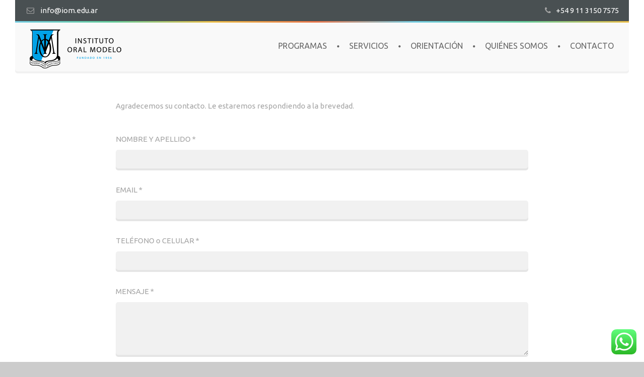

--- FILE ---
content_type: text/html; charset=UTF-8
request_url: https://iom.edu.ar/formulario-contacto/
body_size: 21574
content:
<!DOCTYPE html>
<!--[if lt IE 7 ]><html class="ie ie6" lang="en-US" prefix="og: http://ogp.me/ns#"> <![endif]-->
<!--[if IE 7 ]><html class="ie ie7" lang="en-US" prefix="og: http://ogp.me/ns#"> <![endif]-->
<!--[if IE 8 ]><html class="ie ie8" lang="en-US" prefix="og: http://ogp.me/ns#"> <![endif]-->
<!--[if (gte IE 9)|!(IE)]><!--><html lang="en-US" prefix="og: http://ogp.me/ns#"> <!--<![endif]-->
<head>
 
    <meta charset="UTF-8"> 
	    
    <title>Formulario contacto - Instituto Oral Modelo</title>
    <meta name="author" content="Baby Kids">
    <meta name="viewport" content="width=device-width, initial-scale=1.0"> <!--meta responsive-->
    
    <!--[if lt IE 9]>
	<script src="https://iom.edu.ar/wp-content/themes/babykids/js/main/html5.js"></script>
	<![endif]-->

        
    
    <!--CUSTOM FAVICONS-->
    <link rel="shortcut icon" href="">
    <link rel="apple-touch-icon" href="">
    <link rel="apple-touch-icon" sizes="72x72" href="">
    <link rel="apple-touch-icon" sizes="114x114" href="">
    <!--END CUSTOM FAVICONS-->








	
                        <script>
                            /* You can add more configuration options to webfontloader by previously defining the WebFontConfig with your options */
                            if ( typeof WebFontConfig === "undefined" ) {
                                WebFontConfig = new Object();
                            }
                            WebFontConfig['google'] = {families: ['Montserrat', 'Ubuntu&amp;subset=latin']};

                            (function() {
                                var wf = document.createElement( 'script' );
                                wf.src = 'https://ajax.googleapis.com/ajax/libs/webfont/1.5.3/webfont.js';
                                wf.type = 'text/javascript';
                                wf.async = 'true';
                                var s = document.getElementsByTagName( 'script' )[0];
                                s.parentNode.insertBefore( wf, s );
                            })();
                        </script>
                        <meta name='robots' content='max-image-preview:large' />

<!-- This site is optimized with the Yoast SEO plugin v3.5 - https://yoast.com/wordpress/plugins/seo/ -->
<meta name="description" content="Puede completar este formulario contacto para hacer consultas sobre cualquier tema vinculado a la hipoacusia y a la educación de niños hipoacúsicos."/>
<meta name="robots" content="noodp"/>
<link rel="canonical" href="https://iom.edu.ar/formulario-contacto/" />
<meta property="og:locale" content="en_US" />
<meta property="og:type" content="article" />
<meta property="og:title" content="Formulario contacto - Instituto Oral Modelo" />
<meta property="og:description" content="Puede completar este formulario contacto para hacer consultas sobre cualquier tema vinculado a la hipoacusia y a la educación de niños hipoacúsicos." />
<meta property="og:url" content="https://iom.edu.ar/formulario-contacto/" />
<meta property="og:site_name" content="IOM" />
<meta name="twitter:card" content="summary" />
<meta name="twitter:description" content="Puede completar este formulario contacto para hacer consultas sobre cualquier tema vinculado a la hipoacusia y a la educación de niños hipoacúsicos." />
<meta name="twitter:title" content="Formulario contacto - Instituto Oral Modelo" />
<!-- / Yoast SEO plugin. -->

<link rel='dns-prefetch' href='//www.googletagmanager.com' />
<link rel='dns-prefetch' href='//fonts.googleapis.com' />
<link rel="alternate" type="application/rss+xml" title="IOM &raquo; Feed" href="https://iom.edu.ar/feed/" />
<link rel="alternate" type="application/rss+xml" title="IOM &raquo; Comments Feed" href="https://iom.edu.ar/comments/feed/" />
<script type="text/javascript">
/* <![CDATA[ */
window._wpemojiSettings = {"baseUrl":"https:\/\/s.w.org\/images\/core\/emoji\/15.0.3\/72x72\/","ext":".png","svgUrl":"https:\/\/s.w.org\/images\/core\/emoji\/15.0.3\/svg\/","svgExt":".svg","source":{"concatemoji":"https:\/\/iom.edu.ar\/wp-includes\/js\/wp-emoji-release.min.js?ver=6.5.7"}};
/*! This file is auto-generated */
!function(i,n){var o,s,e;function c(e){try{var t={supportTests:e,timestamp:(new Date).valueOf()};sessionStorage.setItem(o,JSON.stringify(t))}catch(e){}}function p(e,t,n){e.clearRect(0,0,e.canvas.width,e.canvas.height),e.fillText(t,0,0);var t=new Uint32Array(e.getImageData(0,0,e.canvas.width,e.canvas.height).data),r=(e.clearRect(0,0,e.canvas.width,e.canvas.height),e.fillText(n,0,0),new Uint32Array(e.getImageData(0,0,e.canvas.width,e.canvas.height).data));return t.every(function(e,t){return e===r[t]})}function u(e,t,n){switch(t){case"flag":return n(e,"\ud83c\udff3\ufe0f\u200d\u26a7\ufe0f","\ud83c\udff3\ufe0f\u200b\u26a7\ufe0f")?!1:!n(e,"\ud83c\uddfa\ud83c\uddf3","\ud83c\uddfa\u200b\ud83c\uddf3")&&!n(e,"\ud83c\udff4\udb40\udc67\udb40\udc62\udb40\udc65\udb40\udc6e\udb40\udc67\udb40\udc7f","\ud83c\udff4\u200b\udb40\udc67\u200b\udb40\udc62\u200b\udb40\udc65\u200b\udb40\udc6e\u200b\udb40\udc67\u200b\udb40\udc7f");case"emoji":return!n(e,"\ud83d\udc26\u200d\u2b1b","\ud83d\udc26\u200b\u2b1b")}return!1}function f(e,t,n){var r="undefined"!=typeof WorkerGlobalScope&&self instanceof WorkerGlobalScope?new OffscreenCanvas(300,150):i.createElement("canvas"),a=r.getContext("2d",{willReadFrequently:!0}),o=(a.textBaseline="top",a.font="600 32px Arial",{});return e.forEach(function(e){o[e]=t(a,e,n)}),o}function t(e){var t=i.createElement("script");t.src=e,t.defer=!0,i.head.appendChild(t)}"undefined"!=typeof Promise&&(o="wpEmojiSettingsSupports",s=["flag","emoji"],n.supports={everything:!0,everythingExceptFlag:!0},e=new Promise(function(e){i.addEventListener("DOMContentLoaded",e,{once:!0})}),new Promise(function(t){var n=function(){try{var e=JSON.parse(sessionStorage.getItem(o));if("object"==typeof e&&"number"==typeof e.timestamp&&(new Date).valueOf()<e.timestamp+604800&&"object"==typeof e.supportTests)return e.supportTests}catch(e){}return null}();if(!n){if("undefined"!=typeof Worker&&"undefined"!=typeof OffscreenCanvas&&"undefined"!=typeof URL&&URL.createObjectURL&&"undefined"!=typeof Blob)try{var e="postMessage("+f.toString()+"("+[JSON.stringify(s),u.toString(),p.toString()].join(",")+"));",r=new Blob([e],{type:"text/javascript"}),a=new Worker(URL.createObjectURL(r),{name:"wpTestEmojiSupports"});return void(a.onmessage=function(e){c(n=e.data),a.terminate(),t(n)})}catch(e){}c(n=f(s,u,p))}t(n)}).then(function(e){for(var t in e)n.supports[t]=e[t],n.supports.everything=n.supports.everything&&n.supports[t],"flag"!==t&&(n.supports.everythingExceptFlag=n.supports.everythingExceptFlag&&n.supports[t]);n.supports.everythingExceptFlag=n.supports.everythingExceptFlag&&!n.supports.flag,n.DOMReady=!1,n.readyCallback=function(){n.DOMReady=!0}}).then(function(){return e}).then(function(){var e;n.supports.everything||(n.readyCallback(),(e=n.source||{}).concatemoji?t(e.concatemoji):e.wpemoji&&e.twemoji&&(t(e.twemoji),t(e.wpemoji)))}))}((window,document),window._wpemojiSettings);
/* ]]> */
</script>
<link rel='stylesheet' id='ht_ctc_main_css-css' href='https://iom.edu.ar/wp-content/plugins/click-to-chat-for-whatsapp/new/inc/assets/css/main.css?ver=4.17' type='text/css' media='all' />
<style id='wp-emoji-styles-inline-css' type='text/css'>

	img.wp-smiley, img.emoji {
		display: inline !important;
		border: none !important;
		box-shadow: none !important;
		height: 1em !important;
		width: 1em !important;
		margin: 0 0.07em !important;
		vertical-align: -0.1em !important;
		background: none !important;
		padding: 0 !important;
	}
</style>
<link rel='stylesheet' id='wp-block-library-css' href='https://iom.edu.ar/wp-includes/css/dist/block-library/style.min.css?ver=6.5.7' type='text/css' media='all' />
<style id='classic-theme-styles-inline-css' type='text/css'>
/*! This file is auto-generated */
.wp-block-button__link{color:#fff;background-color:#32373c;border-radius:9999px;box-shadow:none;text-decoration:none;padding:calc(.667em + 2px) calc(1.333em + 2px);font-size:1.125em}.wp-block-file__button{background:#32373c;color:#fff;text-decoration:none}
</style>
<style id='global-styles-inline-css' type='text/css'>
body{--wp--preset--color--black: #000000;--wp--preset--color--cyan-bluish-gray: #abb8c3;--wp--preset--color--white: #ffffff;--wp--preset--color--pale-pink: #f78da7;--wp--preset--color--vivid-red: #cf2e2e;--wp--preset--color--luminous-vivid-orange: #ff6900;--wp--preset--color--luminous-vivid-amber: #fcb900;--wp--preset--color--light-green-cyan: #7bdcb5;--wp--preset--color--vivid-green-cyan: #00d084;--wp--preset--color--pale-cyan-blue: #8ed1fc;--wp--preset--color--vivid-cyan-blue: #0693e3;--wp--preset--color--vivid-purple: #9b51e0;--wp--preset--gradient--vivid-cyan-blue-to-vivid-purple: linear-gradient(135deg,rgba(6,147,227,1) 0%,rgb(155,81,224) 100%);--wp--preset--gradient--light-green-cyan-to-vivid-green-cyan: linear-gradient(135deg,rgb(122,220,180) 0%,rgb(0,208,130) 100%);--wp--preset--gradient--luminous-vivid-amber-to-luminous-vivid-orange: linear-gradient(135deg,rgba(252,185,0,1) 0%,rgba(255,105,0,1) 100%);--wp--preset--gradient--luminous-vivid-orange-to-vivid-red: linear-gradient(135deg,rgba(255,105,0,1) 0%,rgb(207,46,46) 100%);--wp--preset--gradient--very-light-gray-to-cyan-bluish-gray: linear-gradient(135deg,rgb(238,238,238) 0%,rgb(169,184,195) 100%);--wp--preset--gradient--cool-to-warm-spectrum: linear-gradient(135deg,rgb(74,234,220) 0%,rgb(151,120,209) 20%,rgb(207,42,186) 40%,rgb(238,44,130) 60%,rgb(251,105,98) 80%,rgb(254,248,76) 100%);--wp--preset--gradient--blush-light-purple: linear-gradient(135deg,rgb(255,206,236) 0%,rgb(152,150,240) 100%);--wp--preset--gradient--blush-bordeaux: linear-gradient(135deg,rgb(254,205,165) 0%,rgb(254,45,45) 50%,rgb(107,0,62) 100%);--wp--preset--gradient--luminous-dusk: linear-gradient(135deg,rgb(255,203,112) 0%,rgb(199,81,192) 50%,rgb(65,88,208) 100%);--wp--preset--gradient--pale-ocean: linear-gradient(135deg,rgb(255,245,203) 0%,rgb(182,227,212) 50%,rgb(51,167,181) 100%);--wp--preset--gradient--electric-grass: linear-gradient(135deg,rgb(202,248,128) 0%,rgb(113,206,126) 100%);--wp--preset--gradient--midnight: linear-gradient(135deg,rgb(2,3,129) 0%,rgb(40,116,252) 100%);--wp--preset--font-size--small: 13px;--wp--preset--font-size--medium: 20px;--wp--preset--font-size--large: 36px;--wp--preset--font-size--x-large: 42px;--wp--preset--spacing--20: 0.44rem;--wp--preset--spacing--30: 0.67rem;--wp--preset--spacing--40: 1rem;--wp--preset--spacing--50: 1.5rem;--wp--preset--spacing--60: 2.25rem;--wp--preset--spacing--70: 3.38rem;--wp--preset--spacing--80: 5.06rem;--wp--preset--shadow--natural: 6px 6px 9px rgba(0, 0, 0, 0.2);--wp--preset--shadow--deep: 12px 12px 50px rgba(0, 0, 0, 0.4);--wp--preset--shadow--sharp: 6px 6px 0px rgba(0, 0, 0, 0.2);--wp--preset--shadow--outlined: 6px 6px 0px -3px rgba(255, 255, 255, 1), 6px 6px rgba(0, 0, 0, 1);--wp--preset--shadow--crisp: 6px 6px 0px rgba(0, 0, 0, 1);}:where(.is-layout-flex){gap: 0.5em;}:where(.is-layout-grid){gap: 0.5em;}body .is-layout-flex{display: flex;}body .is-layout-flex{flex-wrap: wrap;align-items: center;}body .is-layout-flex > *{margin: 0;}body .is-layout-grid{display: grid;}body .is-layout-grid > *{margin: 0;}:where(.wp-block-columns.is-layout-flex){gap: 2em;}:where(.wp-block-columns.is-layout-grid){gap: 2em;}:where(.wp-block-post-template.is-layout-flex){gap: 1.25em;}:where(.wp-block-post-template.is-layout-grid){gap: 1.25em;}.has-black-color{color: var(--wp--preset--color--black) !important;}.has-cyan-bluish-gray-color{color: var(--wp--preset--color--cyan-bluish-gray) !important;}.has-white-color{color: var(--wp--preset--color--white) !important;}.has-pale-pink-color{color: var(--wp--preset--color--pale-pink) !important;}.has-vivid-red-color{color: var(--wp--preset--color--vivid-red) !important;}.has-luminous-vivid-orange-color{color: var(--wp--preset--color--luminous-vivid-orange) !important;}.has-luminous-vivid-amber-color{color: var(--wp--preset--color--luminous-vivid-amber) !important;}.has-light-green-cyan-color{color: var(--wp--preset--color--light-green-cyan) !important;}.has-vivid-green-cyan-color{color: var(--wp--preset--color--vivid-green-cyan) !important;}.has-pale-cyan-blue-color{color: var(--wp--preset--color--pale-cyan-blue) !important;}.has-vivid-cyan-blue-color{color: var(--wp--preset--color--vivid-cyan-blue) !important;}.has-vivid-purple-color{color: var(--wp--preset--color--vivid-purple) !important;}.has-black-background-color{background-color: var(--wp--preset--color--black) !important;}.has-cyan-bluish-gray-background-color{background-color: var(--wp--preset--color--cyan-bluish-gray) !important;}.has-white-background-color{background-color: var(--wp--preset--color--white) !important;}.has-pale-pink-background-color{background-color: var(--wp--preset--color--pale-pink) !important;}.has-vivid-red-background-color{background-color: var(--wp--preset--color--vivid-red) !important;}.has-luminous-vivid-orange-background-color{background-color: var(--wp--preset--color--luminous-vivid-orange) !important;}.has-luminous-vivid-amber-background-color{background-color: var(--wp--preset--color--luminous-vivid-amber) !important;}.has-light-green-cyan-background-color{background-color: var(--wp--preset--color--light-green-cyan) !important;}.has-vivid-green-cyan-background-color{background-color: var(--wp--preset--color--vivid-green-cyan) !important;}.has-pale-cyan-blue-background-color{background-color: var(--wp--preset--color--pale-cyan-blue) !important;}.has-vivid-cyan-blue-background-color{background-color: var(--wp--preset--color--vivid-cyan-blue) !important;}.has-vivid-purple-background-color{background-color: var(--wp--preset--color--vivid-purple) !important;}.has-black-border-color{border-color: var(--wp--preset--color--black) !important;}.has-cyan-bluish-gray-border-color{border-color: var(--wp--preset--color--cyan-bluish-gray) !important;}.has-white-border-color{border-color: var(--wp--preset--color--white) !important;}.has-pale-pink-border-color{border-color: var(--wp--preset--color--pale-pink) !important;}.has-vivid-red-border-color{border-color: var(--wp--preset--color--vivid-red) !important;}.has-luminous-vivid-orange-border-color{border-color: var(--wp--preset--color--luminous-vivid-orange) !important;}.has-luminous-vivid-amber-border-color{border-color: var(--wp--preset--color--luminous-vivid-amber) !important;}.has-light-green-cyan-border-color{border-color: var(--wp--preset--color--light-green-cyan) !important;}.has-vivid-green-cyan-border-color{border-color: var(--wp--preset--color--vivid-green-cyan) !important;}.has-pale-cyan-blue-border-color{border-color: var(--wp--preset--color--pale-cyan-blue) !important;}.has-vivid-cyan-blue-border-color{border-color: var(--wp--preset--color--vivid-cyan-blue) !important;}.has-vivid-purple-border-color{border-color: var(--wp--preset--color--vivid-purple) !important;}.has-vivid-cyan-blue-to-vivid-purple-gradient-background{background: var(--wp--preset--gradient--vivid-cyan-blue-to-vivid-purple) !important;}.has-light-green-cyan-to-vivid-green-cyan-gradient-background{background: var(--wp--preset--gradient--light-green-cyan-to-vivid-green-cyan) !important;}.has-luminous-vivid-amber-to-luminous-vivid-orange-gradient-background{background: var(--wp--preset--gradient--luminous-vivid-amber-to-luminous-vivid-orange) !important;}.has-luminous-vivid-orange-to-vivid-red-gradient-background{background: var(--wp--preset--gradient--luminous-vivid-orange-to-vivid-red) !important;}.has-very-light-gray-to-cyan-bluish-gray-gradient-background{background: var(--wp--preset--gradient--very-light-gray-to-cyan-bluish-gray) !important;}.has-cool-to-warm-spectrum-gradient-background{background: var(--wp--preset--gradient--cool-to-warm-spectrum) !important;}.has-blush-light-purple-gradient-background{background: var(--wp--preset--gradient--blush-light-purple) !important;}.has-blush-bordeaux-gradient-background{background: var(--wp--preset--gradient--blush-bordeaux) !important;}.has-luminous-dusk-gradient-background{background: var(--wp--preset--gradient--luminous-dusk) !important;}.has-pale-ocean-gradient-background{background: var(--wp--preset--gradient--pale-ocean) !important;}.has-electric-grass-gradient-background{background: var(--wp--preset--gradient--electric-grass) !important;}.has-midnight-gradient-background{background: var(--wp--preset--gradient--midnight) !important;}.has-small-font-size{font-size: var(--wp--preset--font-size--small) !important;}.has-medium-font-size{font-size: var(--wp--preset--font-size--medium) !important;}.has-large-font-size{font-size: var(--wp--preset--font-size--large) !important;}.has-x-large-font-size{font-size: var(--wp--preset--font-size--x-large) !important;}
.wp-block-navigation a:where(:not(.wp-element-button)){color: inherit;}
:where(.wp-block-post-template.is-layout-flex){gap: 1.25em;}:where(.wp-block-post-template.is-layout-grid){gap: 1.25em;}
:where(.wp-block-columns.is-layout-flex){gap: 2em;}:where(.wp-block-columns.is-layout-grid){gap: 2em;}
.wp-block-pullquote{font-size: 1.5em;line-height: 1.6;}
</style>
<link rel='stylesheet' id='contact-form-7-css' href='https://iom.edu.ar/wp-content/plugins/contact-form-7/includes/css/styles.css?ver=4.4.1' type='text/css' media='all' />
<link rel='stylesheet' id='timetable_sf_style-css' href='https://iom.edu.ar/wp-content/plugins/timetable/style/superfish.css?ver=6.5.7' type='text/css' media='all' />
<link rel='stylesheet' id='timetable_style-css' href='https://iom.edu.ar/wp-content/plugins/timetable/style/style.css?ver=6.5.7' type='text/css' media='all' />
<link rel='stylesheet' id='timetable_event_template-css' href='https://iom.edu.ar/wp-content/plugins/timetable/style/event_template.css?ver=6.5.7' type='text/css' media='all' />
<link rel='stylesheet' id='timetable_responsive_style-css' href='https://iom.edu.ar/wp-content/plugins/timetable/style/responsive.css?ver=6.5.7' type='text/css' media='all' />
<link rel='stylesheet' id='timetable_font_lato-css' href='//fonts.googleapis.com/css?family=Lato%3A400%2C700&#038;ver=6.5.7' type='text/css' media='all' />
<link rel='stylesheet' id='style-css' href='https://iom.edu.ar/wp-content/themes/babykids/style.css?ver=6.5.7' type='text/css' media='all' />
<link rel='stylesheet' id='responsive-css' href='https://iom.edu.ar/wp-content/themes/babykids/css/nicdark_responsive.css?ver=6.5.7' type='text/css' media='all' />
<link rel='stylesheet' id='nicdark_elusive_icons-css' href='https://iom.edu.ar/wp-content/themes/babykids/framework/ReduxCore/assets/css/vendor/elusive-icons/elusive-icons.css?ver=6.5.7' type='text/css' media='all' />
<link rel='stylesheet' id='mytheme-montez-css' href='https://fonts.googleapis.com/css?family=Montez&#038;ver=6.5.7' type='text/css' media='all' />
<link rel='stylesheet' id='js_composer_front-css' href='https://iom.edu.ar/wp-content/plugins/js_composer/assets/css/js_composer.min.css?ver=7.7' type='text/css' media='all' />
<link rel='stylesheet' id='fancybox-css' href='https://iom.edu.ar/wp-content/plugins/easy-fancybox/fancybox/jquery.fancybox-1.3.7.min.css?ver=1.5.7' type='text/css' media='screen' />
<link rel='stylesheet' id='sib-front-css-css' href='https://iom.edu.ar/wp-content/plugins/mailin/css/mailin-front.css?ver=6.5.7' type='text/css' media='all' />
<!-- This site uses the Google Analytics by MonsterInsights plugin v6.2.0 - Using Analytics tracking - https://www.monsterinsights.com/ -->
<script type="text/javascript" data-cfasync="false">
	/* Function to detect opted out users */
	function __gaTrackerIsOptedOut() {
		return document.cookie.indexOf(disableStr + '=true') > -1;
	}

	/* Disable tracking if the opt-out cookie exists. */
	var disableStr = 'ga-disable-UA-17132553-1';
	if ( __gaTrackerIsOptedOut() ) {
		window[disableStr] = true;
	}

	/* Opt-out function */
	function __gaTrackerOptout() {
	  document.cookie = disableStr + '=true; expires=Thu, 31 Dec 2099 23:59:59 UTC; path=/';
	  window[disableStr] = true;
	}

	(function(i,s,o,g,r,a,m){i['GoogleAnalyticsObject']=r;i[r]=i[r]||function(){
		(i[r].q=i[r].q||[]).push(arguments)},i[r].l=1*new Date();a=s.createElement(o),
		m=s.getElementsByTagName(o)[0];a.async=1;a.src=g;m.parentNode.insertBefore(a,m)
	})(window,document,'script','//www.google-analytics.com/analytics.js','__gaTracker');

	__gaTracker('create', 'UA-17132553-1', 'auto');
	__gaTracker('set', 'forceSSL', true);
	__gaTracker('require', 'displayfeatures');
	__gaTracker('require', 'linkid', 'linkid.js');
	__gaTracker('send','pageview');
</script>
<!-- / Google Analytics by MonsterInsights -->
<script type="text/javascript" src="https://iom.edu.ar/wp-includes/js/jquery/jquery.min.js?ver=3.7.1" id="jquery-core-js"></script>
<script type="text/javascript" src="https://iom.edu.ar/wp-includes/js/jquery/jquery-migrate.min.js?ver=3.4.1" id="jquery-migrate-js"></script>
<script type="text/javascript" id="monsterinsights-lite-frontend-script-js-extra">
/* <![CDATA[ */
var monsterinsights_frontend = {"js_events_tracking":"true","is_debug_mode":"false","download_extensions":"doc,exe,js,pdf,ppt,tgz,zip,xls","inbound_paths":"","home_url":"https:\/\/iom.edu.ar","track_download_as":"event","internal_label":"int","hash_tracking":"false"};
/* ]]> */
</script>
<script type="text/javascript" src="https://iom.edu.ar/wp-content/plugins/google-analytics-for-wordpress/assets/js/frontend.min.js?ver=6.2.0" id="monsterinsights-lite-frontend-script-js"></script>
<script type="text/javascript" src="https://iom.edu.ar/wp-content/plugins/anything-popup/anything-popup.js?ver=6.5.7" id="anything-popup-js-js"></script>
<script type="text/javascript" src="https://iom.edu.ar/wp-content/themes/babykids/js/plugins/parallax/jquery.parallax-1.1.3.js?ver=6.5.7" id="parallax-js"></script>
<script type="text/javascript" src="https://iom.edu.ar/wp-content/themes/babykids/js/plugins/countdown/jquery.countdown.js?ver=6.5.7" id="countdown-js"></script>

<!-- Google tag (gtag.js) snippet added by Site Kit -->

<!-- Google Analytics snippet added by Site Kit -->
<script type="text/javascript" src="https://www.googletagmanager.com/gtag/js?id=GT-5RMHPJG5" id="google_gtagjs-js" async></script>
<script type="text/javascript" id="google_gtagjs-js-after">
/* <![CDATA[ */
window.dataLayer = window.dataLayer || [];function gtag(){dataLayer.push(arguments);}
gtag("set","linker",{"domains":["iom.edu.ar"]});
gtag("js", new Date());
gtag("set", "developer_id.dZTNiMT", true);
gtag("config", "GT-5RMHPJG5");
 window._googlesitekit = window._googlesitekit || {}; window._googlesitekit.throttledEvents = []; window._googlesitekit.gtagEvent = (name, data) => { var key = JSON.stringify( { name, data } ); if ( !! window._googlesitekit.throttledEvents[ key ] ) { return; } window._googlesitekit.throttledEvents[ key ] = true; setTimeout( () => { delete window._googlesitekit.throttledEvents[ key ]; }, 5 ); gtag( "event", name, { ...data, event_source: "site-kit" } ); } 
/* ]]> */
</script>

<!-- End Google tag (gtag.js) snippet added by Site Kit -->
<script type="text/javascript" id="sib-front-js-js-extra">
/* <![CDATA[ */
var sibErrMsg = {"invalidMail":"Please fill out valid email address","requiredField":"Please fill out required fields","invalidDateFormat":"Please fill out valid date format","invalidSMSFormat":"Please fill out valid phone number"};
var ajax_sib_front_object = {"ajax_url":"https:\/\/iom.edu.ar\/wp-admin\/admin-ajax.php","ajax_nonce":"dc7f9a4cca","flag_url":"https:\/\/iom.edu.ar\/wp-content\/plugins\/mailin\/img\/flags\/"};
/* ]]> */
</script>
<script type="text/javascript" src="https://iom.edu.ar/wp-content/plugins/mailin/js/mailin-front.js?ver=1594664376" id="sib-front-js-js"></script>
<script></script><link rel="https://api.w.org/" href="https://iom.edu.ar/wp-json/" /><link rel="alternate" type="application/json" href="https://iom.edu.ar/wp-json/wp/v2/pages/3326" /><link rel="EditURI" type="application/rsd+xml" title="RSD" href="https://iom.edu.ar/xmlrpc.php?rsd" />
<meta name="generator" content="WordPress 6.5.7" />
<link rel='shortlink' href='https://iom.edu.ar/?p=3326' />
<link rel="alternate" type="application/json+oembed" href="https://iom.edu.ar/wp-json/oembed/1.0/embed?url=https%3A%2F%2Fiom.edu.ar%2Fformulario-contacto%2F" />
<link rel="alternate" type="text/xml+oembed" href="https://iom.edu.ar/wp-json/oembed/1.0/embed?url=https%3A%2F%2Fiom.edu.ar%2Fformulario-contacto%2F&#038;format=xml" />
<meta name="generator" content="Site Kit by Google 1.146.0" /><!-- Meta Pixel Code -->
<script>
  !function(f,b,e,v,n,t,s)
  {if(f.fbq)return;n=f.fbq=function(){n.callMethod?
  n.callMethod.apply(n,arguments):n.queue.push(arguments)};
  if(!f._fbq)f._fbq=n;n.push=n;n.loaded=!0;n.version='2.0';
  n.queue=[];t=b.createElement(e);t.async=!0;
  t.src=v;s=b.getElementsByTagName(e)[0];
  s.parentNode.insertBefore(t,s)}(window, document,'script',
  'https://connect.facebook.net/en_US/fbevents.js');
  
  fbq('init', '9265749060172376'); 
  fbq('track', 'PageView');
</script>
<noscript>
  <img height="1" width="1" style="display:none"
  src="https://www.facebook.com/tr?id= 9265749060172376&ev=PageView&noscript=1"/>
</noscript>
<!-- End Meta Pixel Code -->

<!-- Google Tag Manager -->
<script>(function(w,d,s,l,i){w[l]=w[l]||[];w[l].push({'gtm.start':
new Date().getTime(),event:'gtm.js'});var f=d.getElementsByTagName(s)[0],
j=d.createElement(s),dl=l!='dataLayer'?'&l='+l:'';j.async=true;j.src=
'https://www.googletagmanager.com/gtm.js?id='+i+dl;f.parentNode.insertBefore(j,f);
})(window,document,'script','dataLayer','GTM-N938ZMTL');</script>
<!-- End Google Tag Manager -->

    <style type="text/css">

        /*start header*/
        .slowup{ margin-top: 2px; }
        .nicdark_logo img{ width: 200px; margin-top: -10px; }
        /*end header*/

        
        /*widget title color*/
        .widget_archive > h2 { background-color: #edbf47; }
        #wp-calendar caption, .widget_calendar > h2 { background-color: #edbf47; }
        .widget_categories > h2 { background-color: #edbf47; }
        .widget_nav_menu > h2 { background-color: #edbf47; }
        .widget_meta > h2 { background-color: #edbf47; }
        .widget_pages > h2 { background-color: #edbf47; }
        .widget_recent_comments > h2 { background-color: #edbf47; }
        .widget_recent_entries > h2 { background-color: #edbf47; }
        .widget_slider > h2 { background-color: #edbf47; }
        .widget_rss > h2 { background-color: #edbf47; }
        .widget_search > h2 { background-color: #edbf47; }
        .widget_text > h2 { background-color: #edbf47; }
        .widget_tag_cloud > h2 { background-color: #edbf47; }
        .tt_upcoming_events_widget > h2 { background-color: #edbf47; }
        .widget.woocommerce > h2 { background-color: #edbf47; }
        /*end widget title color*/

        
        /*start color and font settings*/
        /****************************************START GREEN******************************************************/
/*first*/
.nicdark_bg_green{ background-color: #8ac864; }
p.green,h1.green,h2.green,h3.green,h4.green,h5.green,h6.green,a.green,i.green,span.green, input[type="text"].green, textarea.green, input[type="submit"].green, select.green{ color:#8ac864; }
.nicdark_bg_green_hover:hover{ background-color: #8ac864 !important; }
/*second*/
.nicdark_border_green, .nicdark_border_green td, .nicdark_border_green th{ border: 2px solid #6b964b; }
.nicdark_shadow.nicdark_bg_green{ box-shadow: 0px 4px 0px 0px #6b964b; }
.nicdark_bg_greendark{ background-color: #6b964b; }
.nicdark_iconbg.green{ color: #6b964b; }
.nicdark_triangle.green{ border-color: #6b964b transparent transparent transparent; }
.nicdark_bg_greendark_hover:hover{ background-color: #6b964b !important; }
/*third*/
.nicdark_border_greendark, .nicdark_border_greendark td, .nicdark_border_greendark th{ border: 2px solid #65ae83; }
.nicdark_shadow.nicdark_bg_greendark{ box-shadow: 0px 4px 0px 0px #65ae83; }

/*vc tab*/
.vc_tta-color-green.vc_tta-style-classic .vc_tta-tab > a { border-color: #8ac864; background-color: #8ac864; }
.vc_tta-color-green.vc_tta-style-classic .vc_tta-tab > a:hover { background-color: #6b964b; }
.vc_tta-color-green.vc_tta-style-classic .vc_tta-panel .vc_tta-panel-heading { border-color: #8ac864; background-color: #8ac864; }
.vc_tta-color-green.vc_tta-style-classic .vc_tta-panel .vc_tta-panel-heading:hover { background-color: #6b964b; }
/*vc toogle*/
.vc_toggle_rounded.vc_toggle_color_green .vc_toggle_title { background-color: #8ac864; box-shadow: 0px 4px 0px 0px #6b964b; }
/*vc button*/
.vc_btn3-shape-rounded.vc_btn3-style-classic.vc_btn3-color-green { background-color: #8ac864 !important; box-shadow: 0px 4px 0px 0px #6b964b !important; }
/*vc progress bar*/
.vc_progress_bar.vc_progress-bar-color-green .vc_single_bar .vc_bar{ background-color: #8ac864; box-shadow: 0px 4px 0px 0px #6b964b; }

/****************************************END GREEN******************************************************/

/****************************************START BLUE******************************************************/
/*first*/
.nicdark_bg_blue{ background-color: #005a9e; }
.nicdark_bg_blue_hover:hover{ background-color: #005a9e !important; }
p.blue,h1.blue,h2.blue,h3.blue,h4.blue,h5.blue,h6.blue,a.blue,i.blue,span.blue, input[type="text"].blue, textarea.blue, input[type="submit"].blue, select.blue{ color:#005a9e; }
/*second*/
.nicdark_border_blue, .nicdark_border_blue td, .nicdark_border_blue th{ border: 2px solid #003d72; }
.nicdark_bg_bluedark{ background-color: #003d72; }
.nicdark_iconbg.blue{ color: #003d72; }
.nicdark_triangle.blue{ border-color: #003d72 transparent transparent transparent;  }
.nicdark_bg_bluedark_hover:hover{ background-color: #003d72 !important; }
.nicdark_shadow.nicdark_bg_blue{ box-shadow: 0px 4px 0px 0px #003d72; }
/*third*/
.nicdark_border_bluedark, .nicdark_border_bluedark td, .nicdark_border_bluedark th{ border: 2px solid #6dc0d5; }
.nicdark_shadow.nicdark_bg_bluedark{ box-shadow: 0px 4px 0px 0px #6dc0d5; }

/*vc tab*/
.vc_tta-color-blue.vc_tta-style-classic .vc_tta-tab > a { border-color: #005a9e; background-color: #005a9e; }
.vc_tta-color-blue.vc_tta-style-classic .vc_tta-tab > a:hover { background-color: #003d72; }
.vc_tta-color-blue.vc_tta-style-classic .vc_tta-panel .vc_tta-panel-heading { border-color: #005a9e; background-color: #005a9e; }
.vc_tta-color-blue.vc_tta-style-classic .vc_tta-panel .vc_tta-panel-heading:hover { background-color: #003d72; }
/*vc toogle*/
.vc_toggle_rounded.vc_toggle_color_blue .vc_toggle_title { background-color: #005a9e; box-shadow: 0px 4px 0px 0px #003d72; }
/*vc button*/
.vc_btn3-shape-rounded.vc_btn3-style-classic.vc_btn3-color-blue { background-color: #005a9e !important; box-shadow: 0px 4px 0px 0px #003d72 !important; }
/*vc progress bar*/
.vc_progress_bar.vc_progress-bar-color-blue .vc_single_bar .vc_bar{ background-color: #005a9e; box-shadow: 0px 4px 0px 0px #003d72; }


/****************************************END BLUE******************************************************/

/****************************************START VIOLET******************************************************/
/*first*/
.nicdark_bg_violet{ background-color: #0072bc; }
.nicdark_bg_violet_hover:hover { background-color: #0072bc !important; }
p.violet,h1.violet,h2.violet,h3.violet,h4.violet,h5.violet,h6.violet,a.violet,i.violet,span.violet, input[type="text"].violet, textarea.violet, input[type="submit"].violet, select.violet{ color:#0072bc; }
/*second*/
.nicdark_bg_violetdark{ background-color: #004c87; }
.nicdark_border_violet, .nicdark_border_violet td, .nicdark_border_violet th{ border: 2px solid #004c87; }
.nicdark_shadow.nicdark_bg_violet{ box-shadow: 0px 4px 0px 0px #004c87; }
.nicdark_iconbg.violet{ color: #004c87; }
.nicdark_triangle.violet{ border-color: #004c87 transparent transparent transparent;}
.nicdark_bg_violetdark_hover:hover{ background-color: #004c87 !important; }
/*third*/
.nicdark_border_violetdark, .nicdark_border_violetdark td, .nicdark_border_violetdark th{ border: 2px solid #a675af; }
.nicdark_shadow.nicdark_bg_violetdark{ box-shadow: 0px 4px 0px 0px #a675af; }

/*vc tab*/
.vc_tta-color-violet.vc_tta-style-classic .vc_tta-tab > a { border-color: #0072bc; background-color: #0072bc; }
.vc_tta-color-violet.vc_tta-style-classic .vc_tta-tab > a:hover { background-color: #004c87; }
.vc_tta-color-violet.vc_tta-style-classic .vc_tta-panel .vc_tta-panel-heading { border-color: #0072bc; background-color: #0072bc; }
.vc_tta-color-violet.vc_tta-style-classic .vc_tta-panel .vc_tta-panel-heading:hover { background-color: #004c87; }
/*vc toogle*/
.vc_toggle_rounded.vc_toggle_color_violet .vc_toggle_title { background-color: #0072bc; box-shadow: 0px 4px 0px 0px #004c87; }
/*vc button*/
.vc_btn3-shape-rounded.vc_btn3-style-classic.vc_btn3-color-violet { background-color: #0072bc !important; box-shadow: 0px 4px 0px 0px #004c87 !important; }
/*vc progress bar*/
.vc_progress_bar.vc_progress-bar-color-violet .vc_single_bar .vc_bar{ background-color: #0072bc; box-shadow: 0px 4px 0px 0px #004c87; }


/****************************************END VIOLET******************************************************/

/****************************************START ORANGE******************************************************/
/*first*/
.nicdark_bg_orange{ background-color: #f79432; }
.nicdark_bg_orange_hover:hover{ background-color: #f79432 !important; }
p.orange,h1.orange,h2.orange,h3.orange,h4.orange,h5.orange,h6.orange,a.orange,i.orange,span.orange, input[type="text"].orange, textarea.orange, input[type="submit"].orange, select.orange{ color:#f79432; }
/*second*/
.nicdark_bg_orangedark{ background-color: #d6802a; }
.nicdark_bg_orangedark_hover:hover{ background-color: #d6802a !important; }
.nicdark_border_orange, .nicdark_border_orange td, .nicdark_border_orange th{ border: 2px solid #d6802a; }
.nicdark_shadow.nicdark_bg_orange{ box-shadow: 0px 4px 0px 0px #d6802a; }
.nicdark_iconbg.orange{ color: #d6802a; }
.nicdark_triangle.orange { border-color: #d6802a transparent transparent transparent;  }
/*third*/
.nicdark_border_orangedark, .nicdark_border_orangedark td, .nicdark_border_orangedark th{ border: 2px solid #d8734c; }
.nicdark_shadow.nicdark_bg_orangedark{ box-shadow: 0px 4px 0px 0px #d8734c; }

/*vc tab*/
.vc_tta-color-orange.vc_tta-style-classic .vc_tta-tab > a { border-color: #f79432; background-color: #f79432; }
.vc_tta-color-orange.vc_tta-style-classic .vc_tta-tab > a:hover { background-color: #d6802a; }
.vc_tta-color-orange.vc_tta-style-classic .vc_tta-panel .vc_tta-panel-heading { border-color: #f79432; background-color: #f79432; }
.vc_tta-color-orange.vc_tta-style-classic .vc_tta-panel .vc_tta-panel-heading:hover { background-color: #d6802a; }
/*vc toogle*/
.vc_toggle_rounded.vc_toggle_color_orange .vc_toggle_title { background-color: #f79432; box-shadow: 0px 4px 0px 0px #d6802a; }
/*vc button*/
.vc_btn3-shape-rounded.vc_btn3-style-classic.vc_btn3-color-orange { background-color: #f79432 !important; box-shadow: 0px 4px 0px 0px #d6802a !important; }
/*vc progress bar*/
.vc_progress_bar.vc_progress-bar-color-orange .vc_single_bar .vc_bar{ background-color: #f79432; box-shadow: 0px 4px 0px 0px #d6802a; }


/****************************************END ORANGE******************************************************/

/****************************************START RED******************************************************/
/*first*/
.nicdark_bg_red{ background-color: #00b0bd; }
.nicdark_bg_red_hover:hover{ background-color: #00b0bd !important; }
p.red,h1.red,h2.red,h3.red,h4.red,h5.red,h6.red,a.red,i.red,span.red, input[type="text"].red, textarea.red, input[type="submit"].red, select.red{ color:#00b0bd; }
/*second*/
.nicdark_bg_reddark{ background-color: #008b9b; }
.nicdark_border_red, .nicdark_border_red td, .nicdark_border_red th{ border: 2px solid #008b9b; }
.nicdark_shadow.nicdark_bg_red{ box-shadow: 0px 4px 0px 0px #008b9b; }
.nicdark_iconbg.red{ color: #008b9b; }
.nicdark_triangle.red{ border-color: #008b9b transparent transparent transparent; }
.nicdark_bg_reddark_hover:hover{ background-color: #008b9b !important; }
/*third*/
.nicdark_border_reddark, .nicdark_border_reddark td, .nicdark_border_reddark th{ border: 2px solid #bf6363; }
.nicdark_shadow.nicdark_bg_reddark{ box-shadow: 0px 4px 0px 0px #bf6363; }

/*vc tab*/
.vc_tta-color-juicy-pink.vc_tta-style-classic .vc_tta-tab > a { border-color: #00b0bd; background-color: #00b0bd; }
.vc_tta-color-juicy-pink.vc_tta-style-classic .vc_tta-tab > a:hover { background-color: #008b9b; }
.vc_tta-color-juicy-pink.vc_tta-style-classic .vc_tta-panel .vc_tta-panel-heading { border-color: #00b0bd; background-color: #00b0bd; }
.vc_tta-color-juicy-pink.vc_tta-style-classic .vc_tta-panel .vc_tta-panel-heading:hover { background-color: #008b9b; }
/*vc toogle*/
.vc_toggle_rounded.vc_toggle_color_juicy_pink .vc_toggle_title { background-color: #00b0bd; box-shadow: 0px 4px 0px 0px #008b9b; }
/*vc button*/
.vc_btn3-shape-rounded.vc_btn3-style-classic.vc_btn3-color-juicy-pink { background-color: #00b0bd !important; box-shadow: 0px 4px 0px 0px #008b9b !important; }
/*vc progress bar*/
.vc_progress_bar.vc_progress-bar-color-juicy-pink .vc_single_bar .vc_bar{ background-color: #00b0bd; box-shadow: 0px 4px 0px 0px #008b9b; }


/****************************************END RED******************************************************/

/****************************************START YELLOW******************************************************/
/*first*/
.nicdark_bg_yellow{ background-color: #ffdf6a; }
.nicdark_bg_yellow_hover:hover{ background-color: #ffdf6a !important; }
p.yellow,h1.yellow,h2.yellow,h3.yellow,h4.yellow,h5.yellow,h6.yellow,a.yellow,i.yellow,span.yellow, input[type="text"].yellow, textarea.yellow, input[type="submit"].yellow, select.yellow{ color:#ffdf6a; }
/*second*/
.nicdark_bg_yellowdark{ background-color: #d8ca5b; }
.nicdark_border_yellow, .nicdark_border_yellow td, .nicdark_border_yellow th{ border: 2px solid #d8ca5b; }
.nicdark_shadow.nicdark_bg_yellow{ box-shadow: 0px 4px 0px 0px #d8ca5b; }
.nicdark_iconbg.yellow{ color: #d8ca5b; }
.nicdark_triangle.yellow{ border-color: #d8ca5b transparent transparent transparent; }
.nicdark_bg_yellowdark_hover:hover{ background-color: #d8ca5b !important; }
/*third*/
.nicdark_border_yellowdark, .nicdark_border_yellowdark td, .nicdark_border_yellowdark th{ border: 2px solid #d4ae49; }
.nicdark_shadow.nicdark_bg_yellowdark{ box-shadow: 0px 4px 0px 0px #d4ae49; }

/*vc tab*/
.vc_tta-color-chino.vc_tta-style-classic .vc_tta-tab > a { border-color: #ffdf6a; background-color: #ffdf6a; }
.vc_tta-color-chino.vc_tta-style-classic .vc_tta-tab > a:hover { background-color: #d8ca5b; }
.vc_tta-color-chino.vc_tta-style-classic .vc_tta-panel .vc_tta-panel-heading { border-color: #ffdf6a; background-color: #ffdf6a; }
.vc_tta-color-chino.vc_tta-style-classic .vc_tta-panel .vc_tta-panel-heading:hover { background-color: #d8ca5b; }
/*vc toogle*/
.vc_toggle_rounded.vc_toggle_color_chino .vc_toggle_title { background-color: #ffdf6a; box-shadow: 0px 4px 0px 0px #d8ca5b; }
/*vc button*/
.vc_btn3-shape-rounded.vc_btn3-style-classic.vc_btn3-color-chino { background-color: #ffdf6a !important; box-shadow: 0px 4px 0px 0px #d8ca5b !important; }
/*vc progress bar*/
.vc_progress_bar.vc_progress-bar-color-chino .vc_single_bar .vc_bar{ background-color: #ffdf6a; box-shadow: 0px 4px 0px 0px #d8ca5b; }


/****************************************END YELLOW******************************************************/

/****************************************START MENU******************************************************/
/*divider and triangle color: FIRST COLOR*/
.menu  > .green > a:after, .menu  > .green .sub-menu li:first-child:before, .menu  > .green .sub-menu li ul li:first-child:before{ color: #8ac864; }
.menu  > .blue > a:after, .menu  > .blue .sub-menu li:first-child:before, .menu  > .blue .sub-menu li ul li:first-child:before{ color: #005a9e; }
.menu  > .violet > a:after, .menu  > .violet .sub-menu li:first-child:before, .menu  > .violet .sub-menu li ul li:first-child:before{ color: #0072bc; }
.menu  > .orange > a:after, .menu  > .orange .sub-menu li:first-child:before, .menu  > .orange .sub-menu li ul li:first-child:before{ color: #f79432; }
.menu  > .red > a:after, .menu  > .red .sub-menu li:first-child:before, .menu  > .red .sub-menu li ul li:first-child:before{ color: #00b0bd; }
.menu  > .yellow > a:after, .menu  > .yellow .sub-menu li:first-child:before, .menu  > .yellow .sub-menu li ul li:first-child:before{ color: #ffdf6a; }
/*dropdown: FIRST COLOR*/
.menu  > .yellow > .sub-menu li{ background-color: #ffdf6a; }
.menu  > .green > .sub-menu li{ background-color: #8ac864; }
.menu  > .blue > .sub-menu li{ background-color: #005a9e; }
.menu  > .violet > .sub-menu li{ background-color: #0072bc; }
.menu  > .orange > .sub-menu li{ background-color: #f79432; }
.menu  > .red > .sub-menu li{ background-color: #00b0bd; }
/*tinynav: SECOND COLOR -> THIRD COLOR*/
.nicdark_bg_yellow .tinynav { color: #fff; background-color: #d8ca5b; box-shadow: 0px 4px 0px 0px #d4ae49; }
.nicdark_bg_orange .tinynav { color: #fff; background-color: #d6802a; box-shadow: 0px 4px 0px 0px #d8734c; }
.nicdark_bg_red .tinynav { color: #fff; background-color: #008b9b; box-shadow: 0px 4px 0px 0px #bf6363; }
.nicdark_bg_green .tinynav { color: #fff; background-color: #6b964b; box-shadow: 0px 4px 0px 0px #65ae83; }
.nicdark_bg_blue .tinynav { color: #fff; background-color: #003d72; box-shadow: 0px 4px 0px 0px #6dc0d5; }
.nicdark_bg_violet .tinynav { color: #fff; background-color: #004c87; box-shadow: 0px 4px 0px 0px #a675af; }
/*border bottom li: SECOND COLOR*/
.menu  > .yellow > .sub-menu li, .nicdark_megamenu.yellow ul li ol li a{ border-bottom:1px solid #d8ca5b; }
.menu  > .green > .sub-menu li, .nicdark_megamenu.green ul li ol li a{ border-bottom:1px solid #6b964b; }
.menu  > .blue > .sub-menu li, .nicdark_megamenu.blue ul li ol li a{ border-bottom:1px solid #003d72; }
.menu  > .violet > .sub-menu li, .nicdark_megamenu.violet ul li ol li a{ border-bottom:1px solid #004c87; }
.menu  > .orange > .sub-menu li, .nicdark_megamenu.orange ul li ol li a{ border-bottom:1px solid #d6802a; }
.menu  > .red > .sub-menu li, .nicdark_megamenu.red ul li ol li a{ border-bottom:1px solid #008b9b; }
/*shadow: SECOND COLOR*/
.menu  > .yellow .sub-menu li:last-child{ box-shadow: 0px 4px 0px 0px #d8ca5b; }
.menu  > .orange .sub-menu li:last-child{ box-shadow: 0px 4px 0px 0px #d6802a; }
.menu  > .red .sub-menu li:last-child{ box-shadow: 0px 4px 0px 0px #008b9b; }
.menu  > .blue .sub-menu li:last-child{ box-shadow: 0px 4px 0px 0px #003d72; }
.menu  > .green .sub-menu li:last-child{ box-shadow: 0px 4px 0px 0px #6b964b; }
.menu  > .violet .sub-menu li:last-child{ box-shadow: 0px 4px 0px 0px #004c87; }
/*hover li bgcolor: SECOND COLOR*/
.menu  > .yellow > .sub-menu li:hover, .nicdark_megamenu.yellow > ul > li > a{ background-color:#d8ca5b; }
.menu  > .green:not(.nicdark_megamenu) > .sub-menu li:hover, .nicdark_megamenu.green > ul > li > a{ background-color:#6b964b; }
.menu  > .blue:not(.nicdark_megamenu) > .sub-menu li:hover, .nicdark_megamenu.blue > ul > li > a{ background-color:#003d72; }
.menu  > .violet:not(.nicdark_megamenu) > .sub-menu li:hover, .nicdark_megamenu.violet > ul > li > a{ background-color:#004c87; }
.menu  > .orange:not(.nicdark_megamenu) > .sub-menu li:hover, .nicdark_megamenu.orange > ul > li > a{ background-color:#d6802a; }
.menu  > .red:not(.nicdark_megamenu) > .sub-menu li:hover, .nicdark_megamenu.red > ul > li > a{ background-color:#008b9b; }
/*megamenu border color: SECOND COLOR*/
.nicdark_megamenu.yellow ol li a{ border-right: 1px solid #d8ca5b; }
.nicdark_megamenu.orange ol li a{ border-right: 1px solid #d6802a; }
.nicdark_megamenu.red ol li a{ border-right: 1px solid #008b9b; }
.nicdark_megamenu.blue ol li a{ border-right: 1px solid #003d72; }
.nicdark_megamenu.green ol li a{ border-right: 1px solid #6b964b; }
.nicdark_megamenu.violet ol li a{ border-right: 1px solid #004c87; }
/****************************************END MENU******************************************************/

/****************************************START ELEMENTS******************************************************/
/*button search*/
.widget_search input[type="submit"]{ background-color: #f79432; }
.widget_search input[type="submit"]{ box-shadow: 0px 4px 0px 0px #d6802a; }
/*post elements*/
.comment-respond input[type="submit"]{ box-shadow: 0px 4px 0px 0px #d6802a; background-color: #f79432; }
.comment-reply-link{ box-shadow: 0px 4px 0px 0px #d6802a; background-color: #f79432; }
/*calendar*/
.ui-datepicker-calendar thead{ background-color: #8ac864; }
.ui-datepicker-today a { background-color: #8ac864;}
.ui-datepicker-calendar .ui-state-hover{ background-color: #8ac864; }
/*slider*/
.ui-slider .ui-slider-handle { background-color: #ffdf6a; }
.ui-slider .ui-slider-range { background-color: #d8ca5b; }
/*cf7*/
div.wpcf7-validation-errors, div.wpcf7-mail-sent-ng, div.wpcf7-spam-blocked { box-shadow: 0px 4px 0px 0px #d6802a; background-color: #f79432; }
div.wpcf7-mail-sent-ok { box-shadow: 0px 4px 0px 0px #6b964b; background-color: #8ac864; }
.wpcf7-not-valid-tip:before{ color: #008b9b; }
.wpcf7-not-valid-tip{ background-color: #00b0bd; box-shadow: 0px 4px 0px 0px #008b9b; }
/****************************************END ELEMENTS******************************************************/

/****************************************START WOO ELEMENTS******************************************************/

/*red*/
.out-of-stock,
.woocommerce-error,
.woocommerce .form-row button,
.wc-backward { background-color: #00b0bd; box-shadow: 0px 4px 0px 0px #008b9b; }
.shop_table .actions .checkout-button { background-color: #00b0bd !important; box-shadow: 0px 4px 0px 0px #008b9b; }
.woocommerce table.cart a.remove,
.woocommerce-page table.cart a.remove,
.woocommerce #content table.cart a.remove,
.woocommerce-page #content table.cart a.remove { background-color:#00b0bd; }
.woocommerce table.cart a.remove:hover,
.woocommerce-page table.cart a.remove:hover,
.woocommerce #content table.cart a.remove:hover,
.woocommerce-page #content table.cart a.remove:hover { background-color:#008b9b; }

/*orange*/
.shop_table .actions .button { background-color: #f79432 !important; box-shadow: 0px 4px 0px 0px #d6802a; }
.woocommerce table.shop_table th,
.woocommerce-page table.shop_table th { background: #f79432; }

/*yellow*/
.products li .star-rating,
.woocommerce .widget_price_filter .button { background-color: #ffdf6a;box-shadow: 0px 4px 0px 0px #d8ca5b; }
.woocommerce-product-rating .star-rating,
#reviews .star-rating,
.widget.widget_recent_reviews ul.product_list_widget li .star-rating,
.widget.widget_top_rated_products ul.product_list_widget li .star-rating,
p.stars a.star-1:after,
p.stars a.star-2:after,
p.stars a.star-3:after,
p.stars a.star-4:after,
p.stars a.star-5:after { color: #ffdf6a; }
.shop_table .actions .coupon .button { background-color: #ffdf6a !important; box-shadow: 0px 4px 0px 0px #d8ca5b; }
.woocommerce .widget_price_filter .ui-slider .ui-slider-handle,
.woocommerce-page .widget_price_filter .ui-slider .ui-slider-handle { border:1px solid #ffdf6a; background:#ffdf6a; }
.woocommerce .widget_price_filter .ui-slider .ui-slider-range,
.woocommerce-page .widget_price_filter .ui-slider .ui-slider-range { background:#ffdf6a; }

/*blue*/
.shipping_calculator h2,
#customer_details .col-2 h3,
#customer_details .col-1 h3,
.woocommerce .addresses .col-1 h3 { background-color: #005a9e; }
.woocommerce-info,
.woocommerce .addresses .col-1 a,
.widget.widget_shopping_cart .widget_shopping_cart_content p.buttons a.button { background-color:#005a9e; box-shadow: 0px 4px 0px 0px #003d72; }

/*green*/
.product .onsale,
.woocommerce-pagination span.current,
.products li .added_to_cart,
button.single_add_to_cart_button,
.woocommerce-message,
.shipping_calculator button,
#payment input.button,
.woocommerce .addresses .col-2 a,
.widget.widget_shopping_cart .widget_shopping_cart_content p.buttons a.checkout { background-color:#8ac864; box-shadow: 0px 4px 0px 0px #6b964b; }
.woocommerce .comment-respond input[type="submit"] { background: #8ac864 !important; box-shadow: 0px 4px 0px 0px #6b964b; }
.woocommerce button,
.woocommerce input[type=submit],
p.stars a:hover,
p.stars a.active { background: #8ac864 !important; box-shadow: 0px 4px 0px 0px #6b964b;}
.upsells.products h2:after,
.product .product_title:after,
.woocommerce-tabs li a,
.cart_totals h2,
.woocommerce-account .woocommerce h2:after,
.woocommerce-checkout .woocommerce h2:after,
.woocommerce .addresses .col-2 h3,
#order_review table thead, 
table.order_details thead,
#order_review_heading:after,
.woocommerce form h3:after,
.product .related h2:after, 
.woocommerce-cart .cart-collaterals .cart_totals .wc-proceed-to-checkout { background-color: #8ac864; }
.entry-summary div .price ins { color: #8ac864; }

/****************************************END WOO ELEMENTS******************************************************/

/* 20 - START NICDARKFILTER*/
.nicdark_filter.green { background: rgba(111,193,145,0.8); }
.nicdark_filter.blue { background: rgba(116,206,228,0.8); }
.nicdark_filter.violet { background: rgba(195,137,206,0.8); }
.nicdark_filter.yellow { background: rgba(237,191,71,0.8); }
.nicdark_filter.orange { background: rgba(236,119,75,0.8); }
.nicdark_filter.red { background: rgba(225,108,108,0.8); }
/*END NICDARKFILTER*/

        /****************************************START FIRST FONT******************************************************/
.mfp-counter, 
.mfp-title, 
#wp-calendar caption, 
#wp-calendar thead th, 
.widget_search input[type="submit"], 
.comment-respond input[type="submit"], 
.comment-reply-link,
.nicdark_btn,
.nicdark_btn_icon,
.ui-datepicker-title,
.ui-datepicker-calendar thead,
h1,
h2,
h3,
h4,
h5,
h6,
input[type="text"],
textarea,
select,
a.title,
span.title,
small.title,
input[type="submit"],
.product .onsale,
.woocommerce-pagination a,
.woocommerce-pagination span,
.woocommerce-pagination span.current,
.products li .add_to_cart_button, 
.products li .product_type_variable, 
.products li.outofstock a.button, 
.products li.product-type-external a.button, 
.products li.product-type-grouped a.button,
.quantity .minus, 
.quantity .plus, 
.quantity .qty,
button.single_add_to_cart_button,
.woocommerce-tabs li a,
.woocommerce .comment-reply-title,
.woocommerce table.shop_table th,
.woocommerce-page table.shop_table th,
.cart_totals h2,
.shipping_calculator h2 a,
.shipping_calculator button,
#customer_details .col-2 h3,
.woocommerce .addresses a,
.widget.woocommerce h2,
.widget.widget_shopping_cart .widget_shopping_cart_content p.buttons a.button, 
.woocommerce .widget_price_filter .price_slider_amount .price_label,
.woocommerce .widget_price_filter .button,
.wc-backward,
#ship-to-different-address label,
.woocommerce-cart .cart-collaterals .cart_totals .wc-proceed-to-checkout a
{ font-family: Montserrat; }

.tp-arr-titleholder,
.woocommerce-billing-fields h3,
.vc_tta-style-classic .vc_tta-tab > a,
.vc_tta-style-classic .vc_tta-panel-title a,
.vc_btn3-shape-rounded.vc_btn3-style-classic,
.vc_progress_bar .vc_single_bar .vc_label
{ font-family: Montserrat !important; }

/****************************************START SECOND FONT******************************************************/
.widget,
.widget_search input[type="text"],
.comment-reply-title,
.comment-author,
.tinynav,
.menu  a,
.nicdark_archive1_content,
.ui-tooltip,
h1.subtitle,
h2.subtitle,
h3.subtitle,
h4.subtitle,
h5.subtitle,
h6.subtitle,
input[type="text"].subtitle,
textarea.subtitle,
select.subtitle,
span.subtitle,
p,
html,
a,
input[type="text"],
input[type="email"],
input[type="url"],
input[type="tel"],
input[type="number"],
input[type="date"],
textarea,
.wpcf7-select,
.widget_archive select,
.widget_categories select,
.widget_text select,
.wpb_heading,
div.wpcf7-validation-errors,
div.wpcf7-mail-sent-ng,
div.wpcf7-spam-blocked,
div.wpcf7-mail-sent-ok,
.wpcf7-not-valid-tip,
.woocommerce-account .woocommerce h2, 
.woocommerce-checkout .woocommerce h2,
.product .related h2,
.upsells.products h2,
.product h1,
.variations_form table td select,
.shipping_calculator select, 
.shipping_calculator input[type="text"],
.chosen-container-single .chosen-search input[type=text],
#order_review_heading,
.woocommerce form h3
{ font-family: Ubuntu; }

.nicdark_btn.subtitle,
.nicdark_btn_icon.subtitle
{ font-family: Ubuntu !important; }


/****************************************START THIRD FONT******************************************************/
h1.signature,
h2.signature,
h3.signature,
h4.signature,
h5.signature,
h6.signature,
span.signature
{ font-family: Ubuntu; }        /*end color and font settings*/

        
        /*start boxed version*/
                /*end boxed version*/

        /*start custom css*/
        .menu-iom-container{
    padding-top: 2em;
    height: 45px;
}

.menu li a {
    color: #666;
}

.menu  li ul a{
    font-size:15px;
}


.sliderhometablet{
    /*display:none;*/
}

.topheader a{
    color:#ffffff!important;
}

h2.subtitle{
    font-size:1em;
    line-height:1em;
}

.nicdark_shadow.nicdark_bg_green {
    box-shadow: 0px 4px 0px 0px #6b964b;
    padding-bottom: 16px;
}

@media (max-width: 1024px) {
.menuprogramas{
    padding-top:5em;

}

.topheader a{
    color:#ffffff!important;
}

h2.subtitle{
    font-size:0.7em!important;
    line-height:1em;
}

.nicdark_shadow.nicdark_bg_green {
    box-shadow: 0px 4px 0px 0px #6b964b;
    padding-bottom: 11px!important;
}

.nicdark_btn_icon.small {
    padding: 12px!important;
    margin-top: 15px!important;
    font-size: 15px;
}

}





@media (max-width: 768px) {

.topheader{
    font-size:12px;

}

.nicdark_shadow.nicdark_bg_orange {
    box-shadow: 0px 4px 0px 0px #d6802a;
    padding-bottom:5px;
}

.nicdark_shadow.nicdark_bg_green {
    box-shadow: 0px 4px 0px 0px #6b964b;
    padding-bottom: 16px;
}

.nicdark_focus{
    margin-bottom:-20px;
    width: 50%;
}
.nicdark_focus.right {
  text-align: right;
  margin-top:-22px;
  margin-left: 10em;
}


.menu-iom-container{
    padding-top: 5em;
}

.slider{
    margin-top:14em;
}

.menuprogramas{
    padding-top:-2em;
    font-size:12px;

}
.homeslider{
    margin-top:14em;
    
}
.menuprogramas2{
 display:initial;
    
}


.sliderhometablet{
    /*display:none;*/
} 



}



@media (max-width: 600px) {
h2.subtitle{
    font-size:1em!important;
    line-height:1em;
}

.nicdark_shadow.nicdark_bg_green {
    box-shadow: 0px 4px 0px 0px #6b964b;
    padding-bottom: 0px!important;
}


 

.sliderhometablet{
    /*display:none;*/
} 
.sliderhome{
    /*display:none!important;*/
}
.nicdark_btn_icon.small {
    padding: 15px!important;
    margin-top: 0px!important;
    font-size: 15px;
}

}

@media (max-width: 480px) {


.slider{
    /*display:none;*/
} 

.sliderhome{
    /*display:none!important;*/
}


}        /*end custom css*/


    </style>
    

<meta name="generator" content="Elementor 3.21.8; features: e_optimized_assets_loading, e_optimized_css_loading, e_font_icon_svg, additional_custom_breakpoints, e_lazyload; settings: css_print_method-external, google_font-enabled, font_display-swap">
			<style>
				.e-con.e-parent:nth-of-type(n+4):not(.e-lazyloaded):not(.e-no-lazyload),
				.e-con.e-parent:nth-of-type(n+4):not(.e-lazyloaded):not(.e-no-lazyload) * {
					background-image: none !important;
				}
				@media screen and (max-height: 1024px) {
					.e-con.e-parent:nth-of-type(n+3):not(.e-lazyloaded):not(.e-no-lazyload),
					.e-con.e-parent:nth-of-type(n+3):not(.e-lazyloaded):not(.e-no-lazyload) * {
						background-image: none !important;
					}
				}
				@media screen and (max-height: 640px) {
					.e-con.e-parent:nth-of-type(n+2):not(.e-lazyloaded):not(.e-no-lazyload),
					.e-con.e-parent:nth-of-type(n+2):not(.e-lazyloaded):not(.e-no-lazyload) * {
						background-image: none !important;
					}
				}
			</style>
			<meta name="generator" content="Powered by WPBakery Page Builder - drag and drop page builder for WordPress."/>
<meta name="generator" content="Powered by Slider Revolution 6.7.13 - responsive, Mobile-Friendly Slider Plugin for WordPress with comfortable drag and drop interface." />
<link rel="icon" href="https://iom.edu.ar/wp-content/uploads/2016/07/cropped-logo_iom_site-32x32.png" sizes="32x32" />
<link rel="icon" href="https://iom.edu.ar/wp-content/uploads/2016/07/cropped-logo_iom_site-192x192.png" sizes="192x192" />
<link rel="apple-touch-icon" href="https://iom.edu.ar/wp-content/uploads/2016/07/cropped-logo_iom_site-180x180.png" />
<meta name="msapplication-TileImage" content="https://iom.edu.ar/wp-content/uploads/2016/07/cropped-logo_iom_site-270x270.png" />
<script>function setREVStartSize(e){
			//window.requestAnimationFrame(function() {
				window.RSIW = window.RSIW===undefined ? window.innerWidth : window.RSIW;
				window.RSIH = window.RSIH===undefined ? window.innerHeight : window.RSIH;
				try {
					var pw = document.getElementById(e.c).parentNode.offsetWidth,
						newh;
					pw = pw===0 || isNaN(pw) || (e.l=="fullwidth" || e.layout=="fullwidth") ? window.RSIW : pw;
					e.tabw = e.tabw===undefined ? 0 : parseInt(e.tabw);
					e.thumbw = e.thumbw===undefined ? 0 : parseInt(e.thumbw);
					e.tabh = e.tabh===undefined ? 0 : parseInt(e.tabh);
					e.thumbh = e.thumbh===undefined ? 0 : parseInt(e.thumbh);
					e.tabhide = e.tabhide===undefined ? 0 : parseInt(e.tabhide);
					e.thumbhide = e.thumbhide===undefined ? 0 : parseInt(e.thumbhide);
					e.mh = e.mh===undefined || e.mh=="" || e.mh==="auto" ? 0 : parseInt(e.mh,0);
					if(e.layout==="fullscreen" || e.l==="fullscreen")
						newh = Math.max(e.mh,window.RSIH);
					else{
						e.gw = Array.isArray(e.gw) ? e.gw : [e.gw];
						for (var i in e.rl) if (e.gw[i]===undefined || e.gw[i]===0) e.gw[i] = e.gw[i-1];
						e.gh = e.el===undefined || e.el==="" || (Array.isArray(e.el) && e.el.length==0)? e.gh : e.el;
						e.gh = Array.isArray(e.gh) ? e.gh : [e.gh];
						for (var i in e.rl) if (e.gh[i]===undefined || e.gh[i]===0) e.gh[i] = e.gh[i-1];
											
						var nl = new Array(e.rl.length),
							ix = 0,
							sl;
						e.tabw = e.tabhide>=pw ? 0 : e.tabw;
						e.thumbw = e.thumbhide>=pw ? 0 : e.thumbw;
						e.tabh = e.tabhide>=pw ? 0 : e.tabh;
						e.thumbh = e.thumbhide>=pw ? 0 : e.thumbh;
						for (var i in e.rl) nl[i] = e.rl[i]<window.RSIW ? 0 : e.rl[i];
						sl = nl[0];
						for (var i in nl) if (sl>nl[i] && nl[i]>0) { sl = nl[i]; ix=i;}
						var m = pw>(e.gw[ix]+e.tabw+e.thumbw) ? 1 : (pw-(e.tabw+e.thumbw)) / (e.gw[ix]);
						newh =  (e.gh[ix] * m) + (e.tabh + e.thumbh);
					}
					var el = document.getElementById(e.c);
					if (el!==null && el) el.style.height = newh+"px";
					el = document.getElementById(e.c+"_wrapper");
					if (el!==null && el) {
						el.style.height = newh+"px";
						el.style.display = "block";
					}
				} catch(e){
					console.log("Failure at Presize of Slider:" + e)
				}
			//});
		  };</script>

<!-- Easy FancyBox 1.5.7 using FancyBox 1.3.7 - RavanH (http://status301.net/wordpress-plugins/easy-fancybox/) -->
<script type="text/javascript">
/* <![CDATA[ */
var fb_timeout = null;
var fb_opts = { 'overlayShow' : true, 'hideOnOverlayClick' : true, 'showCloseButton' : true, 'centerOnScroll' : true, 'enableEscapeButton' : true, 'autoScale' : true };
var easy_fancybox_handler = function(){
	/* IMG */
	var fb_IMG_select = 'a[href*=".jpg"]:not(.nofancybox,.pin-it-button), area[href*=".jpg"]:not(.nofancybox), a[href*=".jpeg"]:not(.nofancybox,.pin-it-button), area[href*=".jpeg"]:not(.nofancybox), a[href*=".png"]:not(.nofancybox,.pin-it-button), area[href*=".png"]:not(.nofancybox)';
	jQuery(fb_IMG_select).addClass('fancybox image');
	var fb_IMG_sections = jQuery('div.gallery');
	fb_IMG_sections.each(function() { jQuery(this).find(fb_IMG_select).attr('rel', 'gallery-' + fb_IMG_sections.index(this)); });
	jQuery('a.fancybox, area.fancybox, li.fancybox a:not(li.nofancybox a)').fancybox( jQuery.extend({}, fb_opts, { 'transitionIn' : 'elastic', 'easingIn' : 'easeOutBack', 'transitionOut' : 'elastic', 'easingOut' : 'easeInBack', 'opacity' : false, 'hideOnContentClick' : false, 'titleShow' : true, 'titlePosition' : 'over', 'titleFromAlt' : true, 'showNavArrows' : true, 'enableKeyboardNav' : true, 'cyclic' : false }) );
	/* Auto-click */ 
	jQuery('#fancybox-auto').trigger('click');
}
/* ]]> */
</script>

	<!--[if lt IE 8]>            
		<style type="text/css">
.fancybox-ie6 #fancybox-close{background:transparent;filter:progid:DXImageTransform.Microsoft.AlphaImageLoader(src="https://iom.edu.ar/wp-content/plugins/easy-fancybox/fancybox/fancy_close.png",sizingMethod="scale")}
.fancybox-ie6 #fancybox-left-ico{background:transparent;filter:progid:DXImageTransform.Microsoft.AlphaImageLoader(src="https://iom.edu.ar/wp-content/plugins/easy-fancybox/fancybox/fancy_nav_left.png",sizingMethod="scale")}
.fancybox-ie6 #fancybox-right-ico{background:transparent;filter:progid:DXImageTransform.Microsoft.AlphaImageLoader(src="https://iom.edu.ar/wp-content/plugins/easy-fancybox/fancybox/fancy_nav_right.png",sizingMethod="scale")}
.fancybox-ie6 #fancybox-title-over{background:transparent;filter:progid:DXImageTransform.Microsoft.AlphaImageLoader(src="https://iom.edu.ar/wp-content/plugins/easy-fancybox/fancybox/fancy_title_over.png",sizingMethod="scale");zoom:1}
.fancybox-ie6 #fancybox-title-float-left{background:transparent;filter:progid:DXImageTransform.Microsoft.AlphaImageLoader(src="https://iom.edu.ar/wp-content/plugins/easy-fancybox/fancybox/fancy_title_left.png",sizingMethod="scale")}
.fancybox-ie6 #fancybox-title-float-main{background:transparent;filter:progid:DXImageTransform.Microsoft.AlphaImageLoader(src="https://iom.edu.ar/wp-content/plugins/easy-fancybox/fancybox/fancy_title_main.png",sizingMethod="scale")}
.fancybox-ie6 #fancybox-title-float-right{background:transparent;filter:progid:DXImageTransform.Microsoft.AlphaImageLoader(src="https://iom.edu.ar/wp-content/plugins/easy-fancybox/fancybox/fancy_title_right.png",sizingMethod="scale")}
.fancybox-ie6 #fancybox-bg-w,.fancybox-ie6 #fancybox-bg-e,.fancybox-ie6 #fancybox-left,.fancybox-ie6 #fancybox-right,#fancybox-hide-sel-frame{height:expression(this.parentNode.clientHeight+"px")}
#fancybox-loading.fancybox-ie6{position:absolute;margin-top:0;top:expression((-20+(document.documentElement.clientHeight ? document.documentElement.clientHeight/2 : document.body.clientHeight/2)+(ignoreMe=document.documentElement.scrollTop ? document.documentElement.scrollTop : document.body.scrollTop))+"px")}
#fancybox-loading.fancybox-ie6 div{background:transparent;filter:progid:DXImageTransform.Microsoft.AlphaImageLoader(src="https://iom.edu.ar/wp-content/plugins/easy-fancybox/fancybox/fancy_loading.png", sizingMethod="scale")}
.fancybox-ie #fancybox-bg-n{filter:progid:DXImageTransform.Microsoft.AlphaImageLoader(src="https://iom.edu.ar/wp-content/plugins/easy-fancybox/fancybox/fancy_shadow_n.png",sizingMethod="scale")}
.fancybox-ie #fancybox-bg-ne{filter:progid:DXImageTransform.Microsoft.AlphaImageLoader(src="https://iom.edu.ar/wp-content/plugins/easy-fancybox/fancybox/fancy_shadow_ne.png",sizingMethod="scale")}
.fancybox-ie #fancybox-bg-e{filter:progid:DXImageTransform.Microsoft.AlphaImageLoader(src="https://iom.edu.ar/wp-content/plugins/easy-fancybox/fancybox/fancy_shadow_e.png",sizingMethod="scale")}
.fancybox-ie #fancybox-bg-se{filter:progid:DXImageTransform.Microsoft.AlphaImageLoader(src="https://iom.edu.ar/wp-content/plugins/easy-fancybox/fancybox/fancy_shadow_se.png",sizingMethod="scale")}
.fancybox-ie #fancybox-bg-s{filter:progid:DXImageTransform.Microsoft.AlphaImageLoader(src="https://iom.edu.ar/wp-content/plugins/easy-fancybox/fancybox/fancy_shadow_s.png",sizingMethod="scale")}
.fancybox-ie #fancybox-bg-sw{filter:progid:DXImageTransform.Microsoft.AlphaImageLoader(src="https://iom.edu.ar/wp-content/plugins/easy-fancybox/fancybox/fancy_shadow_sw.png",sizingMethod="scale")}
.fancybox-ie #fancybox-bg-w{filter:progid:DXImageTransform.Microsoft.AlphaImageLoader(src="https://iom.edu.ar/wp-content/plugins/easy-fancybox/fancybox/fancy_shadow_w.png",sizingMethod="scale")}
.fancybox-ie #fancybox-bg-nw{filter:progid:DXImageTransform.Microsoft.AlphaImageLoader(src="https://iom.edu.ar/wp-content/plugins/easy-fancybox/fancybox/fancy_shadow_nw.png",sizingMethod="scale")}
		</style>
	<![endif]-->

	<!--[if IE 8]>            
		<style type="text/css">
.fancybox-ie #fancybox-bg-n{-ms-filter:'progid:DXImageTransform.Microsoft.AlphaImageLoader(src="https://iom.edu.ar/wp-content/plugins/easy-fancybox/fancybox/fancy_shadow_n.png",sizingMethod="scale")'}
.fancybox-ie #fancybox-bg-ne{-ms-filter:'progid:DXImageTransform.Microsoft.AlphaImageLoader(src="https://iom.edu.ar/wp-content/plugins/easy-fancybox/fancybox/fancy_shadow_ne.png",sizingMethod="scale")'}
.fancybox-ie #fancybox-bg-e{-ms-filter:'progid:DXImageTransform.Microsoft.AlphaImageLoader(src="https://iom.edu.ar/wp-content/plugins/easy-fancybox/fancybox/fancy_shadow_e.png",sizingMethod="scale")'}
.fancybox-ie #fancybox-bg-se{-ms-filter:'progid:DXImageTransform.Microsoft.AlphaImageLoader(src="https://iom.edu.ar/wp-content/plugins/easy-fancybox/fancybox/fancy_shadow_se.png",sizingMethod="scale")'}
.fancybox-ie #fancybox-bg-s{-ms-filter:'progid:DXImageTransform.Microsoft.AlphaImageLoader(src="https://iom.edu.ar/wp-content/plugins/easy-fancybox/fancybox/fancy_shadow_s.png",sizingMethod="scale")'}
.fancybox-ie #fancybox-bg-sw{-ms-filter:'progid:DXImageTransform.Microsoft.AlphaImageLoader(src="https://iom.edu.ar/wp-content/plugins/easy-fancybox/fancybox/fancy_shadow_sw.png",sizingMethod="scale")'}
.fancybox-ie #fancybox-bg-w{-ms-filter:'progid:DXImageTransform.Microsoft.AlphaImageLoader(src="https://iom.edu.ar/wp-content/plugins/easy-fancybox/fancybox/fancy_shadow_w.png",sizingMethod="scale")'}
.fancybox-ie #fancybox-bg-nw{-ms-filter:'progid:DXImageTransform.Microsoft.AlphaImageLoader(src="https://iom.edu.ar/wp-content/plugins/easy-fancybox/fancybox/fancy_shadow_nw.png",sizingMethod="scale")'}
		</style>
	<![endif]-->
<style type="text/css" data-type="vc_shortcodes-custom-css">.vc_custom_1469728149145{margin-top: 40px !important;margin-bottom: 40px !important;}</style><noscript><style> .wpb_animate_when_almost_visible { opacity: 1; }</style></noscript>
</head>  
<body id="start_nicdark_framework" class="page-template-default page page-id-3326 wpb-js-composer js-comp-ver-7.7 vc_responsive elementor-default elementor-kit-5127">


<div class="nicdark_site">

	 <div class="nicdark_site_fullwidth nicdark_clearfix">     
    	<div class="nicdark_overlay"></div>

    	<!--start left right sidebar open-->
						<!--end left right sidebar open-->    	

		<div class="nicdark_section nicdark_navigation nicdark_upper_level2">
		    
		    <!--decide fullwidth or boxed header-->
			 <div class='nicdark_menu_boxed'> 		        
				<!--start top header-->
				<!--start before navigation-->
<div class="nicdark_section nicdark_bg_greydark nicdark_displaynone_responsive">
    <div class="nicdark_container nicdark_clearfix">
        
        <div class="grid grid_6">
            <div class="nicdark_focus">
                                <p class="topheader">
<i class="icon-mail"></i>&nbsp;&nbsp;<a href="mailto:info@iom.edu.ar"> info@iom.edu.ar</a>
</p>            </div>
        </div>
        <div class="grid grid_6 right">
            <div class="nicdark_focus right">
                                <p class="topheader">
<i class="icon-phone"></i>&nbsp;&nbsp;<a href="tel:+5491131507575">+54 9 11 3150 7575</a>
 </p>  
            </div>
        </div>

    </div>
</div>
<!--end before navigation-->





				<!--end top header-->

		    <!--decide gradient or not-->
		     <div class="nicdark_space3 nicdark_bg_gradient"></div>    
		        <!--start header-->
<div class="nicdark_bg_grey nicdark_section nicdark_shadow nicdark_radius_bottom fade-down">
    
    <!--start container-->
    <div class="nicdark_container nicdark_clearfix">

        <div class="grid grid_12 percentage">
                
            <div class="nicdark_space20"></div>

            <!--logo-->
            <div class="nicdark_logo nicdark_marginleft10">
                <a href="https://iom.edu.ar"><img alt="" src="https://iom.edu.ar/wp-content/uploads/2016/08/logo_iom_site.png"></a>                                   
            </div>
            <!--end logo-->

            <!--start btn left/right sidebar open-->
                                    <!--end btn left/right sidebar open-->

            <div class="menu-iom-container"><ul id="menu-iom" class="menu"><li id="menu-item-2747" class="menu-item menu-item-type-custom menu-item-object-custom menu-item-has-children menu-item-2747"><a href="#">PROGRAMAS</a>
<ul class="sub-menu">
	<li id="menu-item-3017" class="menu-item menu-item-type-post_type menu-item-object-page menu-item-3017"><a href="https://iom.edu.ar/estimulacion-temprana-auditiva/">Estimulación Temprana Auditiva</a></li>
	<li id="menu-item-3189" class="menu-item menu-item-type-post_type menu-item-object-page menu-item-has-children menu-item-3189"><a href="https://iom.edu.ar/programa-educativo/">Programa Educativo</a>
	<ul class="sub-menu">
		<li id="menu-item-3190" class="menu-item menu-item-type-post_type menu-item-object-page menu-item-3190"><a href="https://iom.edu.ar/programa-educativo/programa-educativo-inicial/">Inicial</a></li>
		<li id="menu-item-3532" class="menu-item menu-item-type-post_type menu-item-object-page menu-item-3532"><a href="https://iom.edu.ar/programa-educativo/programa-educativo-primaria/">Primaria</a></li>
	</ul>
</li>
	<li id="menu-item-3279" class="menu-item menu-item-type-post_type menu-item-object-page menu-item-3279"><a href="https://iom.edu.ar/habilitacion_auditiva/">Habilitación Auditiva con Capacitación a Padres</a></li>
	<li id="menu-item-3278" class="menu-item menu-item-type-post_type menu-item-object-page menu-item-3278"><a href="https://iom.edu.ar/integracion/">Integración</a></li>
	<li id="menu-item-3277" class="menu-item menu-item-type-post_type menu-item-object-page menu-item-3277"><a href="https://iom.edu.ar/implante-coclear/">Implante Coclear</a></li>
	<li id="menu-item-4732" class="menu-item menu-item-type-custom menu-item-object-custom menu-item-4732"><a href="https://iom.edu.ar/capacitacion-profesional-3-2/">Capacitación profesional</a></li>
</ul>
</li>
<li id="menu-item-2748" class="menu-item menu-item-type-custom menu-item-object-custom menu-item-has-children menu-item-2748"><a href="#">SERVICIOS</a>
<ul class="sub-menu">
	<li id="menu-item-3360" class="menu-item menu-item-type-post_type menu-item-object-page menu-item-3360"><a href="https://iom.edu.ar/evaluaciones/">Evaluaciones</a></li>
	<li id="menu-item-3372" class="menu-item menu-item-type-post_type menu-item-object-page menu-item-3372"><a href="https://iom.edu.ar/audiologia/">Audiología</a></li>
	<li id="menu-item-3378" class="menu-item menu-item-type-post_type menu-item-object-page menu-item-3378"><a href="https://iom.edu.ar/psicopedagogia-psicologia/">Psicopedagogía-Psicología</a></li>
	<li id="menu-item-3866" class="menu-item menu-item-type-post_type menu-item-object-page menu-item-3866"><a href="https://iom.edu.ar/medico/">Médicos</a></li>
	<li id="menu-item-3381" class="menu-item menu-item-type-post_type menu-item-object-page menu-item-3381"><a href="https://iom.edu.ar/asistencia-social/">Asistencia Social</a></li>
	<li id="menu-item-3854" class="menu-item menu-item-type-post_type menu-item-object-page menu-item-3854"><a href="https://iom.edu.ar/terapia-ocupacional/">Terapia Ocupacional</a></li>
	<li id="menu-item-3388" class="menu-item menu-item-type-post_type menu-item-object-page menu-item-3388"><a href="https://iom.edu.ar/a-distancia/">A Distancia</a></li>
	<li id="menu-item-3387" class="menu-item menu-item-type-post_type menu-item-object-page menu-item-3387"><a href="https://iom.edu.ar/biblioteca/">Biblioteca</a></li>
</ul>
</li>
<li id="menu-item-2749" class="menu-item menu-item-type-custom menu-item-object-custom menu-item-has-children menu-item-2749"><a href="#">ORIENTACIÓN</a>
<ul class="sub-menu">
	<li id="menu-item-3397" class="menu-item menu-item-type-post_type menu-item-object-page menu-item-3397"><a href="https://iom.edu.ar/preguntas-frecuentes/">Preguntas Frecuentes</a></li>
	<li id="menu-item-3413" class="menu-item menu-item-type-post_type menu-item-object-page menu-item-3413"><a href="https://iom.edu.ar/audiograma-de-sonidos-familiares/">Audiograma de Sonidos Familiares</a></li>
	<li id="menu-item-3424" class="menu-item menu-item-type-post_type menu-item-object-page menu-item-3424"><a href="https://iom.edu.ar/sospecha-hipoacusia/">Sospecha Hipoacusia</a></li>
	<li id="menu-item-3434" class="menu-item menu-item-type-post_type menu-item-object-page menu-item-3434"><a href="https://iom.edu.ar/diagnostico-hipoacusia/">Diagnóstico Hipoacusia</a></li>
	<li id="menu-item-3356" class="menu-item menu-item-type-post_type menu-item-object-page menu-item-3356"><a href="https://iom.edu.ar/admision-al-iom/">Admisión</a></li>
	<li id="menu-item-4387" class="menu-item menu-item-type-post_type menu-item-object-page menu-item-4387"><a href="https://iom.edu.ar/publicaciones/">Publicaciones</a></li>
</ul>
</li>
<li id="menu-item-3541" class="menu-item menu-item-type-custom menu-item-object-custom menu-item-has-children menu-item-3541"><a href="#">QUIÉNES SOMOS</a>
<ul class="sub-menu">
	<li id="menu-item-3543" class="menu-item menu-item-type-post_type menu-item-object-page menu-item-3543"><a href="https://iom.edu.ar/equipo-profesional/">Equipo Profesional</a></li>
	<li id="menu-item-3542" class="menu-item menu-item-type-post_type menu-item-object-page menu-item-3542"><a href="https://iom.edu.ar/historia/">Historia</a></li>
</ul>
</li>
<li id="menu-item-3311" class="menu-item menu-item-type-post_type menu-item-object-page menu-item-3311"><a href="https://iom.edu.ar/contacto/">CONTACTO</a></li>
</ul></div>    
        
            <div class="nicdark_space20"></div>

        </div>

    </div>
    <!--end container-->

</div>
<!--end header-->
		    </div>

		</div>
						




<!--start header parallax image-->

    <div class="nicdark_space160"></div>

<!--end header parallax image-->




<!--FULL WIDTH PAGE-->

    <!--start nicdark_container-->
    <div class="nicdark_container nicdark_clearfix">

                
            <!--#post-->
            <div style="float:left; width:100%;" id="post-3326" class="post-3326 page type-page status-publish hentry">

                <!--first section-->
                <section class="nicdark_section"><div class="nicdark_container nicdark_clearfix"><div class="grid grid_12 percentage">
                    <div class="nicdark_archive1 nicdark_padding010" style="box-sizing:border-box;"><!--featured image-->
<!--end featured image-->



<!--information bar-->
<!--end information bar-->




<!--end title-->
<!--start title--></div>
                </div></div></section>
                <!--end first section-->

                <!--start content-->
                <div class="wpb-content-wrapper"><div class="vc_row wpb_row vc_row-fluid vc_custom_1469728149145"><div class="wpb_column vc_column_container vc_col-sm-2"><div class="vc_column-inner"><div class="wpb_wrapper"></div></div></div><div class="wpb_column vc_column_container vc_col-sm-8"><div class="vc_column-inner"><div class="wpb_wrapper"><div role="form" class="wpcf7" id="wpcf7-f875-p3326-o1" lang="en-US" dir="ltr">
<div class="screen-reader-response"></div>
<form action="/formulario-contacto/#wpcf7-f875-p3326-o1" method="post" class="wpcf7-form" novalidate="novalidate">
<div style="display: none;">
<input type="hidden" name="_wpcf7" value="875" />
<input type="hidden" name="_wpcf7_version" value="4.4.1" />
<input type="hidden" name="_wpcf7_locale" value="en_US" />
<input type="hidden" name="_wpcf7_unit_tag" value="wpcf7-f875-p3326-o1" />
<input type="hidden" name="_wpnonce" value="081e1c2359" />
</div>
<p>Agradecemos su contacto. Le estaremos respondiendo a la brevedad.</p>
<p><br></p>
<p><br></p>
<p>NOMBRE Y APELLIDO *<br />
    <span class="wpcf7-form-control-wrap your-name"><input type="text" name="your-name" value="" size="40" class="wpcf7-form-control wpcf7-text wpcf7-validates-as-required" aria-required="true" aria-invalid="false" /></span> </p>
<p><br/></p>
<p>EMAIL *<br />
    <span class="wpcf7-form-control-wrap your-email"><input type="email" name="your-email" value="" size="40" class="wpcf7-form-control wpcf7-text wpcf7-email wpcf7-validates-as-required wpcf7-validates-as-email" aria-required="true" aria-invalid="false" /></span> </p>
<p><br/></p>
<p>TELÉFONO o CELULAR *<br />
    <span class="wpcf7-form-control-wrap telefono"><input type="tel" name="telefono" value="" size="40" class="wpcf7-form-control wpcf7-text wpcf7-tel wpcf7-validates-as-required wpcf7-validates-as-tel" aria-required="true" aria-invalid="false" /></span> </p>
<p><br/></p>
<p>MENSAJE *<br />
    <span class="wpcf7-form-control-wrap message"><textarea name="message" cols="40" rows="5" class="wpcf7-form-control wpcf7-textarea wpcf7-validates-as-required" aria-required="true" aria-invalid="false"></textarea></span> </p>
<p><br/></p>
<p> * Campos obligatorios </p>
<p><input type="submit" value="Enviar" class="wpcf7-form-control wpcf7-submit nicdark_bg_orange nicdark_shadow nicdark_zoom" /></p>
<div class="wpcf7-response-output wpcf7-display-none"></div></form></div></div></div></div><div class="wpb_column vc_column_container vc_col-sm-2"><div class="vc_column-inner"><div class="wpb_wrapper"></div></div></div></div>
</div>                <!--end content-->

                <!--second section-->
                <section class="nicdark_section"><div class="nicdark_container nicdark_clearfix"><div class="grid grid_12 percentage">
                    <div class="nicdark_archive1 nicdark_padding010" style="box-sizing:border-box;"><!--link pagination-->
<div class="nicdark_focus">
        <div class="singlelinkpages">
		    </div>
</div>
<!--end link pagination-->





<!--start author-->
<!--end author-->






<!--start comments-->
<!--end comments-->	</div>
                </div></div></section>
                <!--end second section-->
                
            </div>
            <!--#post-->
        
            
    </div>
    <!--end container-->



<!--RIGHT SIDEBAR PAGE PAGE-->


<!--LEFT SIDEBAR PAGE PAGE-->
        


		
		
		<!--gradient-->
		 <div class="nicdark_space3 nicdark_bg_gradient"></div> 		<!--footer-->
		


<!--start section-->
<section class="nicdark_section nicdark_bg_greydark nicdark_dark_widgets">

    <!--start nicdark_container-->
    <div class="nicdark_container nicdark_clearfix">

        <div class="nicdark_space30"></div>

        <div class="grid grid_3 nomargin percentage">

            <div class="nicdark_space20"></div>

            <div class="nicdark_margin10">
                <div id="text-2" class="widget widget_text">			<div class="textwidget"><div id="text-2" class="widget widget_text"><h2>NUESTRA UBICACIÓN</h2>			<div class="textwidget"><p class="white"> Tte. Gral. Perón 2239 </p><p class="white"> C1040AAI - Capital Federal </p><p class="white">Buenos Aires - Argentina</p>
<div class="nicdark_space20"></div>
<div class="nicdark_divider left small"><span class="nicdark_bg_white nicdark_radius"></span></div><div class="nicdark_space20"></div>
<a href="mailto:info@iom.edu.ar" class="nicdark_btn_icon nicdark_bg_orange small  nicdark_radius white"><i class="icon-mail-1 nicdark_rotate"></i></a>&nbsp;&nbsp;&nbsp;&nbsp;<a href="https://iom.edu.ar/contacto/" class="nicdark_btn_icon nicdark_bg_violet small  nicdark_radius white"><i class="icon-location-1 nicdark_rotate"></i></a>&nbsp;&nbsp;&nbsp;&nbsp;<a href="tel:+541149513300" class="nicdark_btn_icon nicdark_bg_red small  nicdark_radius white"><i class="icon-phone-outline nicdark_rotate"></i></a></div>
		</div></div>
		</div>            </div>
        </div>

        <div class="grid grid_3 nomargin percentage">

            <div class="nicdark_space20"></div>

            <div class="nicdark_margin10">
                <div id="text-3" class="widget widget_text">			<div class="textwidget"><div id="text-4" class="widget widget_text"><h2>NEWSLETTER IOM</h2>
<div class="textwidget"><p class="white"> Inscríbase para recibir</p><p class="white"> novedades de IOM</p>	</div>
<br>
<a href="https://iom.edu.ar/suscripcion-al-newsletter/" target="_blank" rel="noopener"><input type="submit" value="INSCRIBIRSE" class="wpcf7-form-control wpcf7-submit nicdark_bg_green nicdark_shadow"></a>
</div></div>
		</div>            </div>
        </div>

        <div class="grid grid_3 nomargin percentage">

            <div class="nicdark_space20"></div>

            <div class="nicdark_margin10">
                            </div>
        </div>

        <div class="grid grid_3 nomargin percentage">

            <div class="nicdark_space20"></div>

            <div class="nicdark_margin10">
                <div id="text-5" class="widget widget_text">			<div class="textwidget"><div id="text-2" class="widget widget_text"><h2>SÍGANOS!</h2>
    <div class="textwidget">
        <div class="nicdark_space20"></div>
        <div class="nicdark_divider left small"></div>
        <a href="http://youtube.com/IOMvideos" class="nicdark_btn_icon nicdark_bg_orange small nicdark_radius white" style="background-color:red!important; box-shadow: 0px 4px 0px 0px #b30000!important" target="_blank" rel="noopener">
            <i class="icon-youtube-play nicdark_rotate"></i>
        </a>&nbsp;&nbsp;&nbsp;&nbsp;
        <a href="https://www.linkedin.com/groups/3141038" class="nicdark_btn_icon nicdark_bg_violet small nicdark_shadow nicdark_radius white" target="_blank" rel="noopener">
            <i class="icon-linkedin nicdark_rotate"></i>
        </a>&nbsp;&nbsp;&nbsp;&nbsp;
        <a href="https://www.facebook.com/institutooralmodelo/" class="nicdark_btn_icon nicdark_facebook small nicdark_shadow nicdark_radius white" target="_blank" rel="noopener">
            <i class="icon-facebook-1 nicdark_rotate"></i>
        </a>&nbsp;&nbsp;&nbsp;&nbsp;
        <a href="https://www.instagram.com/institutooralmodelo/" class="nicdark_btn_icon nicdark_instagram small nicdark_shadow nicdark_radius white" target="_blank" rel="noopener">
            <i class="icon-instagramm nicdark_rotate"></i>
        </a>
    </div>
</div></div>
		</div>            </div>
        </div> 

        <div class="nicdark_space10"></div> 

    </div>
    <!--end nicdark_container-->
            
</section>
<!--end section-->		<!--copyright-->
		
	</div>
	<!--end nicdark_site_fullwidth-->

</div>
<!--end nicdark_site-->

<!--start google analytics-->
 <script>
  (function(i,s,o,g,r,a,m){i['GoogleAnalyticsObject']=r;i[r]=i[r]||function(){
  (i[r].q=i[r].q||[]).push(arguments)},i[r].l=1*new Date();a=s.createElement(o),
  m=s.getElementsByTagName(o)[0];a.async=1;a.src=g;m.parentNode.insertBefore(a,m)
  })(window,document,'script','https://www.google-analytics.com/analytics.js','ga');

  ga('create', 'UA-84981900-1', 'auto');
  ga('send', 'pageview');

</script><!--end google analytics-->


		<script>
			window.RS_MODULES = window.RS_MODULES || {};
			window.RS_MODULES.modules = window.RS_MODULES.modules || {};
			window.RS_MODULES.waiting = window.RS_MODULES.waiting || [];
			window.RS_MODULES.defered = true;
			window.RS_MODULES.moduleWaiting = window.RS_MODULES.moduleWaiting || {};
			window.RS_MODULES.type = 'compiled';
		</script>
		<!-- Click to Chat - https://holithemes.com/plugins/click-to-chat/  v4.17 -->  
            <div class="ht-ctc ht-ctc-chat ctc-analytics ctc_wp_desktop style-2  " id="ht-ctc-chat"  
                style="display: none;  position: fixed; bottom: 15px; right: 15px;"   >
                                <div class="ht_ctc_style ht_ctc_chat_style">
                <div  style="display: flex; justify-content: center; align-items: center;  " class="ctc-analytics ctc_s_2">
    <p class="ctc-analytics ctc_cta ctc_cta_stick ht-ctc-cta  ht-ctc-cta-hover " style="padding: 0px 16px; line-height: 1.6; font-size: 15px; background-color: #25D366; color: #ffffff; border-radius:10px; margin:0 10px;  display: none; order: 0; ">Contactate por WhatsApp</p>
    <svg style="pointer-events:none; display:block; height:50px; width:50px;" width="50px" height="50px" viewBox="0 0 1024 1024">
        <defs>
        <path id="htwasqicona-chat" d="M1023.941 765.153c0 5.606-.171 17.766-.508 27.159-.824 22.982-2.646 52.639-5.401 66.151-4.141 20.306-10.392 39.472-18.542 55.425-9.643 18.871-21.943 35.775-36.559 50.364-14.584 14.56-31.472 26.812-50.315 36.416-16.036 8.172-35.322 14.426-55.744 18.549-13.378 2.701-42.812 4.488-65.648 5.3-9.402.336-21.564.505-27.15.505l-504.226-.081c-5.607 0-17.765-.172-27.158-.509-22.983-.824-52.639-2.646-66.152-5.4-20.306-4.142-39.473-10.392-55.425-18.542-18.872-9.644-35.775-21.944-50.364-36.56-14.56-14.584-26.812-31.471-36.415-50.314-8.174-16.037-14.428-35.323-18.551-55.744-2.7-13.378-4.487-42.812-5.3-65.649-.334-9.401-.503-21.563-.503-27.148l.08-504.228c0-5.607.171-17.766.508-27.159.825-22.983 2.646-52.639 5.401-66.151 4.141-20.306 10.391-39.473 18.542-55.426C34.154 93.24 46.455 76.336 61.07 61.747c14.584-14.559 31.472-26.812 50.315-36.416 16.037-8.172 35.324-14.426 55.745-18.549 13.377-2.701 42.812-4.488 65.648-5.3 9.402-.335 21.565-.504 27.149-.504l504.227.081c5.608 0 17.766.171 27.159.508 22.983.825 52.638 2.646 66.152 5.401 20.305 4.141 39.472 10.391 55.425 18.542 18.871 9.643 35.774 21.944 50.363 36.559 14.559 14.584 26.812 31.471 36.415 50.315 8.174 16.037 14.428 35.323 18.551 55.744 2.7 13.378 4.486 42.812 5.3 65.649.335 9.402.504 21.564.504 27.15l-.082 504.226z"/>
        </defs>
        <linearGradient id="htwasqiconb-chat" gradientUnits="userSpaceOnUse" x1="512.001" y1=".978" x2="512.001" y2="1025.023">
            <stop offset="0" stop-color="#61fd7d"/>
            <stop offset="1" stop-color="#2bb826"/>
        </linearGradient>
        <use xlink:href="#htwasqicona-chat" overflow="visible" style="fill: url(#htwasqiconb-chat)" fill="url(#htwasqiconb-chat)"/>
        <g>
            <path style="fill: #FFFFFF;" fill="#FFF" d="M783.302 243.246c-69.329-69.387-161.529-107.619-259.763-107.658-202.402 0-367.133 164.668-367.214 367.072-.026 64.699 16.883 127.854 49.017 183.522l-52.096 190.229 194.665-51.047c53.636 29.244 114.022 44.656 175.482 44.682h.151c202.382 0 367.128-164.688 367.21-367.094.039-98.087-38.121-190.319-107.452-259.706zM523.544 808.047h-.125c-54.767-.021-108.483-14.729-155.344-42.529l-11.146-6.612-115.517 30.293 30.834-112.592-7.259-11.544c-30.552-48.579-46.688-104.729-46.664-162.379.066-168.229 136.985-305.096 305.339-305.096 81.521.031 158.154 31.811 215.779 89.482s89.342 134.332 89.312 215.859c-.066 168.243-136.984 305.118-305.209 305.118zm167.415-228.515c-9.177-4.591-54.286-26.782-62.697-29.843-8.41-3.062-14.526-4.592-20.645 4.592-6.115 9.182-23.699 29.843-29.053 35.964-5.352 6.122-10.704 6.888-19.879 2.296-9.176-4.591-38.74-14.277-73.786-45.526-27.275-24.319-45.691-54.359-51.043-63.543-5.352-9.183-.569-14.146 4.024-18.72 4.127-4.109 9.175-10.713 13.763-16.069 4.587-5.355 6.117-9.183 9.175-15.304 3.059-6.122 1.529-11.479-.765-16.07-2.293-4.591-20.644-49.739-28.29-68.104-7.447-17.886-15.013-15.466-20.645-15.747-5.346-.266-11.469-.322-17.585-.322s-16.057 2.295-24.467 11.478-32.113 31.374-32.113 76.521c0 45.147 32.877 88.764 37.465 94.885 4.588 6.122 64.699 98.771 156.741 138.502 21.892 9.45 38.982 15.094 52.308 19.322 21.98 6.979 41.982 5.995 57.793 3.634 17.628-2.633 54.284-22.189 61.932-43.615 7.646-21.427 7.646-39.791 5.352-43.617-2.294-3.826-8.41-6.122-17.585-10.714z"/>
        </g>
        </svg></div>                </div>
            </div>
                        <span class="ht_ctc_chat_data" 
                data-no_number=""
                data-settings="{&quot;number&quot;:&quot;5491131507575&quot;,&quot;pre_filled&quot;:&quot;Hola! Estaba navegando en la web de ustedes y tengo algunas dudas. Mi nombre es...&quot;,&quot;dis_m&quot;:&quot;show&quot;,&quot;dis_d&quot;:&quot;show&quot;,&quot;css&quot;:&quot;display: none; cursor: pointer; z-index: 99999999;&quot;,&quot;pos_d&quot;:&quot;position: fixed; bottom: 15px; right: 15px;&quot;,&quot;pos_m&quot;:&quot;position: fixed; bottom: 15px; right: 15px;&quot;,&quot;schedule&quot;:&quot;no&quot;,&quot;se&quot;:150,&quot;ani&quot;:&quot;no-animations&quot;,&quot;url_target_d&quot;:&quot;_blank&quot;,&quot;ga&quot;:&quot;yes&quot;,&quot;fb&quot;:&quot;yes&quot;,&quot;g_init&quot;:&quot;default&quot;,&quot;g_an_event_name&quot;:&quot;click to chat&quot;,&quot;pixel_event_name&quot;:&quot;Click to Chat by HoliThemes&quot;}" 
            ></span>
            			<script type='text/javascript'>
				const lazyloadRunObserver = () => {
					const lazyloadBackgrounds = document.querySelectorAll( `.e-con.e-parent:not(.e-lazyloaded)` );
					const lazyloadBackgroundObserver = new IntersectionObserver( ( entries ) => {
						entries.forEach( ( entry ) => {
							if ( entry.isIntersecting ) {
								let lazyloadBackground = entry.target;
								if( lazyloadBackground ) {
									lazyloadBackground.classList.add( 'e-lazyloaded' );
								}
								lazyloadBackgroundObserver.unobserve( entry.target );
							}
						});
					}, { rootMargin: '200px 0px 200px 0px' } );
					lazyloadBackgrounds.forEach( ( lazyloadBackground ) => {
						lazyloadBackgroundObserver.observe( lazyloadBackground );
					} );
				};
				const events = [
					'DOMContentLoaded',
					'elementor/lazyload/observe',
				];
				events.forEach( ( event ) => {
					document.addEventListener( event, lazyloadRunObserver );
				} );
			</script>
			<link rel='stylesheet' id='rs-plugin-settings-css' href='//iom.edu.ar/wp-content/plugins/revslider/sr6/assets/css/rs6.css?ver=6.7.13' type='text/css' media='all' />
<style id='rs-plugin-settings-inline-css' type='text/css'>
#rs-demo-id {}
</style>
<script type="text/javascript" id="ht_ctc_app_js-js-extra">
/* <![CDATA[ */
var ht_ctc_chat_var = {"number":"5491131507575","pre_filled":"Hola! Estaba navegando en la web de ustedes y tengo algunas dudas. Mi nombre es...","dis_m":"show","dis_d":"show","css":"display: none; cursor: pointer; z-index: 99999999;","pos_d":"position: fixed; bottom: 15px; right: 15px;","pos_m":"position: fixed; bottom: 15px; right: 15px;","schedule":"no","se":"150","ani":"no-animations","url_target_d":"_blank","ga":"yes","fb":"yes","g_init":"default","g_an_event_name":"click to chat","pixel_event_name":"Click to Chat by HoliThemes"};
var ht_ctc_variables = {"g_an_event_name":"click to chat","pixel_event_type":"trackCustom","pixel_event_name":"Click to Chat by HoliThemes","g_an_params":["g_an_param_1","g_an_param_2","g_an_param_3"],"g_an_param_1":{"key":"number","value":"{number}"},"g_an_param_2":{"key":"title","value":"{title}"},"g_an_param_3":{"key":"url","value":"{url}"},"pixel_params":["pixel_param_1","pixel_param_2","pixel_param_3","pixel_param_4"],"pixel_param_1":{"key":"Category","value":"Click to Chat for WhatsApp"},"pixel_param_2":{"key":"ID","value":"{number}"},"pixel_param_3":{"key":"Title","value":"{title}"},"pixel_param_4":{"key":"URL","value":"{url}"}};
/* ]]> */
</script>
<script type="text/javascript" src="https://iom.edu.ar/wp-content/plugins/click-to-chat-for-whatsapp/new/inc/assets/js/app.js?ver=4.17" id="ht_ctc_app_js-js"></script>
<script type="text/javascript" src="https://iom.edu.ar/wp-content/plugins/contact-form-7/includes/js/jquery.form.min.js?ver=3.51.0-2014.06.20" id="jquery-form-js"></script>
<script type="text/javascript" id="contact-form-7-js-extra">
/* <![CDATA[ */
var _wpcf7 = {"loaderUrl":"https:\/\/iom.edu.ar\/wp-content\/plugins\/contact-form-7\/images\/ajax-loader.gif","recaptchaEmpty":"Please verify that you are not a robot.","sending":"Sending ..."};
/* ]]> */
</script>
<script type="text/javascript" src="https://iom.edu.ar/wp-content/plugins/contact-form-7/includes/js/scripts.js?ver=4.4.1" id="contact-form-7-js"></script>
<script type="text/javascript" src="//iom.edu.ar/wp-content/plugins/revslider/sr6/assets/js/rbtools.min.js?ver=6.7.13" defer async id="tp-tools-js"></script>
<script type="text/javascript" src="//iom.edu.ar/wp-content/plugins/revslider/sr6/assets/js/rs6.min.js?ver=6.7.13" defer async id="revmin-js"></script>
<script type="text/javascript" src="https://iom.edu.ar/wp-includes/js/jquery/ui/core.min.js?ver=1.13.2" id="jquery-ui-core-js"></script>
<script type="text/javascript" src="https://iom.edu.ar/wp-includes/js/jquery/ui/tabs.min.js?ver=1.13.2" id="jquery-ui-tabs-js"></script>
<script type="text/javascript" src="https://iom.edu.ar/wp-content/plugins/timetable/js/jquery.ba-bbq.min.js?ver=6.5.7" id="jquery-ba-bqq-js"></script>
<script type="text/javascript" src="https://iom.edu.ar/wp-content/plugins/timetable/js/jquery.carouFredSel-6.2.1-packed.js?ver=6.5.7" id="jquery-carouFredSel-js"></script>
<script type="text/javascript" src="https://iom.edu.ar/wp-content/plugins/timetable/js/timetable.js?ver=6.5.7" id="timetable_main-js"></script>
<script type="text/javascript" src="https://iom.edu.ar/wp-content/themes/babykids/js/main/jquery-ui.js?ver=6.5.7" id="jquery-ui-js"></script>
<script type="text/javascript" src="https://iom.edu.ar/wp-content/themes/babykids/js/main/excanvas.js?ver=6.5.7" id="excanvas-js"></script>
<script type="text/javascript" src="https://iom.edu.ar/wp-content/themes/babykids/js/plugins/menu/superfish.min.js?ver=6.5.7" id="superfish-js"></script>
<script type="text/javascript" src="https://iom.edu.ar/wp-content/themes/babykids/js/plugins/menu/tinynav.min.js?ver=6.5.7" id="tinynav-js"></script>
<script type="text/javascript" src="https://iom.edu.ar/wp-content/plugins/js_composer/assets/lib/vendor/node_modules/isotope-layout/dist/isotope.pkgd.min.js?ver=7.7" id="isotope-js"></script>
<script type="text/javascript" src="https://iom.edu.ar/wp-content/themes/babykids/js/plugins/mpopup/jquery.magnific-popup.min.js?ver=6.5.7" id="mpopup-js"></script>
<script type="text/javascript" src="https://iom.edu.ar/wp-content/themes/babykids/js/plugins/scroolto/scroolto.js?ver=6.5.7" id="scroolto-js"></script>
<script type="text/javascript" src="https://iom.edu.ar/wp-content/themes/babykids/js/plugins/nicescrool/jquery.nicescroll.min.js?ver=6.5.7" id="nicescroll-js"></script>
<script type="text/javascript" src="https://iom.edu.ar/wp-content/themes/babykids/js/plugins/inview/jquery.inview.min.js?ver=6.5.7" id="inview-js"></script>
<script type="text/javascript" src="https://iom.edu.ar/wp-content/themes/babykids/js/plugins/countto/jquery.countTo.js?ver=6.5.7" id="countto-js"></script>
<script type="text/javascript" src="https://iom.edu.ar/wp-content/themes/babykids/js/settings.js?ver=6.5.7" id="settings-js"></script>
<script type="text/javascript" src="https://iom.edu.ar/wp-includes/js/comment-reply.min.js?ver=6.5.7" id="comment-reply-js" async="async" data-wp-strategy="async"></script>
<script type="text/javascript" src="https://iom.edu.ar/wp-content/plugins/google-site-kit/dist/assets/js/googlesitekit-events-provider-contact-form-7-21cf1c445673c649970d.js" id="googlesitekit-events-provider-contact-form-7-js" defer></script>
<script type="text/javascript" src="https://iom.edu.ar/wp-content/plugins/js_composer/assets/js/dist/js_composer_front.min.js?ver=7.7" id="wpb_composer_front_js-js"></script>
<script type="text/javascript" src="https://iom.edu.ar/wp-content/plugins/easy-fancybox/fancybox/jquery.fancybox-1.3.7.min.js?ver=1.5.7" id="jquery-fancybox-js"></script>
<script type="text/javascript" src="https://iom.edu.ar/wp-content/plugins/easy-fancybox/jquery.easing.pack.js?ver=1.3" id="jquery-easing-js"></script>
<script type="text/javascript" src="https://iom.edu.ar/wp-content/plugins/easy-fancybox/jquery.mousewheel.min.js?ver=3.1.12" id="jquery-mousewheel-js"></script>
<script></script>
<script type="text/javascript">
jQuery(document).on('ready post-load', easy_fancybox_handler );
</script>
	
</body>  
</html>

--- FILE ---
content_type: text/css
request_url: https://iom.edu.ar/wp-content/themes/babykids/css/nicdark_style.css
body_size: 4532
content:
/*
	Author: Nicdark
	Author URI: http://www.nicdarkthemes.com/
*/

@import "nicdark_shortcodes.css";
@import "nicdark_blog.css";
@import "nicdark_menu.css";
@import "fontello.css";
@import "animate.css";
@import "magnific-popup.css";
@import "nicdark_commerce.css";


/****************************************************************************
	Table of Content
***************************************************************************


SOME BASIC CLASSES
	1- body
	2-container
    3-site
    4-section
    5-grid
    6-width section
    7-headings tag
    8-form elements
    9-parallax section
    10-visual composer


/* 1- START NICDARK FRAMEWORK*/
html{ color: #a4a4a4; }
body{ margin:0px; padding:0px; overflow-x:hidden; background-color: #ccc; }
body.nicdark_boxed_img{ background-image: url(../img/img4.jpg) !important; background-size: cover; background-attachment: fixed; }

/* 2 - CONTAINER */
.nicdark_container{ width:1200px; margin:auto; padding: 0px; }
.nicdark_clearfix:after { content: ""; display: block; height: 0; clear: both; visibility: hidden; }

/* 3- START NICDARK_SITE*/
.nicdark_site{ float: left; width: 100%; -webkit-transition: all 0.8s ease; -moz-transition: all 0.8s ease; -o-transition: all 0.8s ease; -ms-transition: all 0.8s ease; transition: all 0.8s ease; }
.nicdark_site > .nicdark_site_fullwidth{ float: left; width: 100%; background-color: #fff; }
.nicdark_site > .nicdark_site_boxed{ width:1220px; margin:auto; padding: 0px; background-color: #fff; }
/*START NICDARK_SITE*/



/* 4 - START NICDARKSECTION*/
.nicdark_section{ width: 100%; float: left; }
/*.nicdark_section.nicdark_imgparallax{ background: url(../img/img3.jpg) 50% 0 fixed; background-size: cover;}*/
/*END NICDARKSECTION*/



/* 5 - START NICDARKGRID*/
.grid_1, .grid_2, .grid_3, .grid_4, .grid_5, .grid_6, .grid_7, .grid_8, .grid_9, .grid_10, .grid_11, .grid_12{ margin:10px; float:left; display:inline; }
.grid.nomargin{ margin: 0px; padding: 10px; }
.grid.percentage{ margin: 0px; padding: 0px; }
.grid_12.percentage {width:100%;}
.grid_6.percentage {width:50%;}
.grid_4.percentage {width:33.33%;}
.grid_3.percentage {width:25%;}
.grid_8.percentage {width:66.66%;}
.grid_9.percentage {width:75%;}
/*size*/
.grid_1 {width:80px;}
.grid_2 {width:180px;}
.grid_3 {width:280px;}
.grid_4 {width:380px;}
.grid_5 {width:480px;}
.grid_6 {width:580px;}
.grid_7 {width:680px;}
.grid_8 {width:780px;}
.grid_9 {width:880px;}
.grid_10 {width:980px;}
.grid_11 {width:1080px;}
.grid_12 {width:1180px;}
/*END NICDARKGRID*/



/* 6 - START NIKDARKWIDTHPERCENTAGE*/
.nicdark_width_percentage1{ width: 1% !important; }
.nicdark_width_percentage10{ width: 10% !important; }
.nicdark_width_percentage20{ width: 20% !important; }
.nicdark_width_percentage25{ width: 25% !important; }
.nicdark_width_percentage30{ width: 30% !important; }
.nicdark_width_percentage33{ width: 33% !important; }
.nicdark_width_percentage40{ width: 40% !important; }
.nicdark_width_percentage50{ width: 50% !important; }
.nicdark_width_percentage60{ width: 60% !important; }
.nicdark_width_percentage70{ width: 70% !important; }
.nicdark_width_percentage80{ width: 80% !important; }
.nicdark_width_percentage90{ width: 90% !important; }
.nicdark_width_percentage100{ width: 100% !important; }
/*END NIKDARKWIDTHPERCENTAGE*/



/* 7 - START NICDARKTEXT*/
p,h1,h2,h3,h4,h5,h6{ margin:0px; padding:0px; font-weight: normal; }
hr{ border-top: 1px solid #f1f1f1 !important; border: 0px; }
/*font*/
h1,h2,h3,h4,h5,h6,input[type="text"],textarea,select{ color: #868585; }
h1.subtitle,h2.subtitle,h3.subtitle,h4.subtitle,h5.subtitle,h6.subtitle,input[type="text"].subtitle,textarea.subtitle,select.subtitle, span.subtitle{ color:#a4a4a4; }
/*color*/
p.white,h1.white,h2.white,h3.white,h4.white,h5.white,h6.white,a.white,i.white,span.white, input[type="text"].white, textarea.white, input[type="submit"].white, select.white, small.white{ color:#ffffff; }
p.grey,h1.grey,h2.grey,h3.grey,h4.grey,h5.grey,h6.grey,a.grey,i.grey,span.grey, input[type="text"].grey, textarea.grey, input[type="submit"].grey, select.grey, pre.grey{ color:#a4a4a4; }
p.greydark,h1.greydark,h2.greydark,h3.greydark,h4.greydark,h5.greydark,h6.greydark,a.greydark,i.greydark,span.greydark, input[type="text"].greydark, textarea.greydark, input[type="submit"].greydark, select.greydark{ color:#868585; }
p.greydark2,h1.greydark2,h2.greydark2,h3.greydark2,h4.greydark2,h5.greydark2,h6.greydark2,a.greydark2,i.greydark2,span.greydark2, input[type="text"].greydark2, textarea.greydark2, input[type="submit"].greydark2, select.greydark2{ color:#353b3d; }
/*align*/
p.center,h1.center,h2.center,h3.center,h4.center,h5.center,h6.center{ text-align: center; }
p.right,h1.right,h2.right,h3.right,h4.right,h5.right,h6.right, span.right{ text-align: right; }
/*size*/
p{ font-size:15px; line-height: 22px; color:#a4a4a4; }
h1{ font-size: 30px; line-height: 30px; }
h1.extrasize{ font-size: 45px; line-height: 45px; }
h2{ font-size: 25px; line-height: 25px; }
h3{ font-size: 20px; line-height: 20px; }
h4{ font-size: 17px; line-height: 17px; }
h5{ font-size: 15px; line-height: 15px; }
h6{ font-size: 14px; line-height: 14px; }
a{ text-decoration: none; color: #868585; }
/*pre*/
pre{ overflow: auto; float: left; width: 100%; margin:0px; padding: 0px; }
pre p{ font-family: monospace; font-size: 13px; line-height: 22px; }
/*END NICDARKTEXT*/



/* 8 - START NICDARKFORMELEMENTS*/
input[type="text"], input[type="email"], input[type="url"], input[type="tel"], input[type="number"], input[type="date"], textarea{ border: 0; outline: 0; box-shadow: 0px 4px 0px 0px #e5e5e5; border-radius: 5px; font-size: 17px; width: 100%; padding: 10px 20px; margin: 10px 0px; box-sizing: border-box; color: #a4a4a4; font-size: 15px; }
input[type="text"], input[type="email"], input[type="url"], input[type="tel"], input[type="number"], input[type="date"], textarea{ background-color: #f1f1f1; }
input[type="submit"]{ cursor: pointer; outline: 0; border: 0; padding: 10px 20px; font-size: 17px; color: #ffffff; display: inline-block; text-align: center; border-radius: 5px 5px 5px 5px; margin: 10px 0px; }
.wpcf7-select{ border: 0; outline: 0; box-shadow: 0px 4px 0px 0px #e5e5e5; border-radius: 5px; background-color: #f1f1f1; font-size: 17px; width: 100%; margin: 10px 0px; box-sizing: border-box; color: #a4a4a4; font-size: 15px; }
.wpcf7-select option{ padding: 10px 20px; border-bottom: 1px solid #e5e5e5;}


select{ float: left; border: 0; outline: 0; width: 100%; -webkit-appearance: none; -moz-appearance: none; cursor: pointer; box-sizing: border-box; }
/*size*/
input[type="text"].small, textarea.small { font-size: 15px; width: 90%; padding: 10px 5%; }
input[type="text"].medium, textarea.medium { font-size: 17px; width: 100%; padding: 10px 20px; }
input[type="text"].big, textarea.big { font-size: 17px; width: 80%; padding: 15px 10%; }
/*size select*/
select.small { font-size: 15px; padding: 10px 5%; }
select.medium { font-size: 17px; padding: 10px 20px; margin: 10px 0px; }
select.big { font-size: 17px; padding: 15px 10%; }
/*END NICDARKFORMELEMENTS*/



/*********************************************CUSTOM FOR BABY KIDS*************************************************************/

/*START CUSTOM CLASS TO AVOID INLINE CSS*/
.nicdark_width60 { width: 60px; }
.nicdark_width50 { width: 50px; }

.nicdark_copyrightlogo { background-image:url(../img/copyright.jpg); background-size:95px; background-repeat:no-repeat; background-position:left; }
.nicdark_facebook { background-color:#5977b8; box-shadow:0px 4px 0px 0px #4c67a1;  }
.nicdark_instagram { background-color:#dd2a7b; box-shadow:0px 4px 0px 0px #be246a;  }

/*END CUSTOM CLASS TO AVOID INLINE CSS*/



/*********************************************10 - START VC CLASSES ***********************************************************/

/*general*/
.wpb_content_element { margin-bottom: 0px !important; }
.wpb_heading { margin-bottom: 20px; }
/*gallery*/
.flexslider { box-shadow: 0px !important; border: 0px !important; margin: 0 0 40px !important; } 
.theme-default .nivoSlider { box-shadow: 0px 1px 5px 0px #fff !important; }
.wpb_gallery.nicdark_radius img, .wpb_single_image.nicdark_radius img { border-radius: 5px; }
.wpb_gallery.nicdark_size_normal img{ margin: 10px; }
/*row and column*/
/*.vc_row, .wpb_row{ margin: 0px !important; }
.vc_col-xs-1, .vc_col-sm-1, .vc_col-md-1, .vc_col-lg-1, .vc_col-xs-2, .vc_col-sm-2, .vc_col-md-2, .vc_col-lg-2, .vc_col-xs-3, .vc_col-sm-3, .vc_col-md-3, .vc_col-lg-3, .vc_col-xs-4, .vc_col-sm-4, .vc_col-md-4, .vc_col-lg-4, .vc_col-xs-5, .vc_col-sm-5, .vc_col-md-5, .vc_col-lg-5, .vc_col-xs-6, .vc_col-sm-6, .vc_col-md-6, .vc_col-lg-6, .vc_col-xs-7, .vc_col-sm-7, .vc_col-md-7, .vc_col-lg-7, .vc_col-xs-8, .vc_col-sm-8, .vc_col-md-8, .vc_col-lg-8, .vc_col-xs-9, .vc_col-sm-9, .vc_col-md-9, .vc_col-lg-9, .vc_col-xs-10, .vc_col-sm-10, .vc_col-md-10, .vc_col-lg-10, .vc_col-xs-11, .vc_col-sm-11, .vc_col-md-11, .vc_col-lg-11, .vc_col-xs-12, .vc_col-sm-12, .vc_col-md-12, .vc_col-lg-12{  
    padding-left: 10px !important;
    padding-right: 10px !important;
}*/
/*toogle*/
.wpb_toggle.wpb_toggle_title_active:before { content: '\ea01' !important; font-family: 'fontello'; margin-right: 10px; }
.wpb_toggle:before { content: '\e9ff'; font-family: 'fontello'; margin-right: 10px; }
.wpb_toggle.wpb_toggle_title_active{ background-image: none !important; }
.wpb_toggle{ background-image: none !important; }
.last_toggle_el_margin { margin-bottom: 0px !important; }
/*map*/
.wpb_gmaps_widget .wpb_wrapper{ padding: 0px !important; }
/*accordion*/
.nicdark_accordion_header a.title{ font-size: 16px !important; }
.wpb_accordion_content { padding: 0px 20px 20px 20px !important; }
.ui-accordion-header-icon { display: none !important; }

/*tab*/
.wpb_tabs_nav a.title{ padding: 10px 20px !important; box-sizing: border-box; }
/*color dark*/
.nicdark_tab_dark.wpb_content_element.wpb_tabs .wpb_tour_tabs_wrapper .wpb_tab{ background-color: #495052 !important; box-shadow: 0px 4px 0px 0px #404547 !important; }
.nicdark_tab_dark .wpb_tabs_nav .ui-state-active a.title{ background-color: #495052 !important; color: #fff !important; }
.nicdark_shadow_none.wpb_content_element.wpb_tabs .wpb_tour_tabs_wrapper .wpb_tab { box-shadow: 0px 0px 0px 0px #404547 !important; }
/*color default*/
.wpb_content_element.wpb_tabs .wpb_tour_tabs_wrapper .wpb_tab{ background-color: #f9f9f9 !important; }
.wpb_tabs_nav .ui-state-active a.title{ background-color: #f9f9f9 !important; color: #b7b7b7 !important; }
.wpb_content_element .wpb_tour_tabs_wrapper .wpb_tab{ padding: 20px !important; }
.wpb_content_element .wpb_tabs_nav li { background: none !important; }
.wpb_tour a.title, .wpb_tour .ui-state-active a.title{ border-radius: 5px 0px 0px 5px; }
.wpb_tabs a.title{ border-radius: 5px 5px 0px 0px; }
.wpb_tour_next_prev_nav{ display: none; }
.wpb_tabs_nav li.ui-tabs-active, .wpb_content_element .wpb_tabs_nav li:hover { background: none !important; }

/*bar*/
.vc_progress_bar .vc_single_bar{ border-radius: 5px !important; box-shadow:0px 4px 0px 0px #f1f1f1 !important; background: #f9f9f9 !important; }
.vc_progress_bar .vc_single_bar .vc_bar { border-radius: 5px !important; }
.vc_progress_bar .vc_single_bar .vc_label { padding: 0.938em 1.250em !important; font-size: 15px !important; }
.vc_progress_bar.wpb_content_element { margin-bottom: 20px !important; }
/*toogle*/
.wpb_toggle.nicdark_bg_greydark { background-color: #495052 !important; }
.wpb_toggle.nicdark_bg_grey { background-color: #f9f9f9 !important; }
.wpb_toggle.nicdark_bg_grey.white { color: #a4a4a4 !important; } 



/*new vc*/
.vc_tta-style-classic .vc_tta-tab > a{ border-radius: 5px 5px 0px 0px !important; border: none !important; }
.vc_tta-style-classic .vc_tta-tab.vc_active > a:hover { background: rgba(0,0,0,0) !important; }
.vc_tta-style-classic .vc_tta-tab.vc_active > a { color: #a4a4a4 !important; }
.vc_tta-style-classic .vc_tta-panel.vc_active .vc_tta-panel-title > a { color: #a4a4a4 !important; }
.vc_tta-style-classic .vc_tta-panel .vc_tta-panel-heading { border: none !important; border-radius: 5px !important; }
.vc_tta-style-classic .vc_tta-panel.vc_active .vc_tta-panel-heading:hover { background: rgba(0,0,0,0) !important; }
.vc_tta-style-classic .vc_active .vc_tta-panel-heading .vc_tta-controls-icon::before, .vc_tta-style-classic .vc_active .vc_tta-panel-heading .vc_tta-controls-icon::after { border-color: #a4a4a4 !important; }
.vc_tta-style-classic .vc_tta-panels{ border: 0px solid #495052 !important; box-shadow: 0px 4px 0px 0px #f1f1f1; border-radius: 0px 0px 5px 5px !important; }
.vc_tta-style-classic .vc_tta-panel-body{ border: none !important; }
.nicdark_shadow_none.vc_tta-style-classic .vc_tta-panels{  box-shadow: 0px 0px 0px 0px #f1f1f1 !important; }

.nicdark_tab_dark .vc_tta-tab.vc_active a{ color: #fff !important; }
.nicdark_tab_dark .vc_tta-tab a{ border: none !important; }
.nicdark_tab_dark .vc_tta-tab.vc_active a, .nicdark_tab_dark .vc_tta-panel-body{ background-color: #495052 !important; }
.nicdark_tab_dark.vc_tta-style-classic .vc_tta-panel-heading, .nicdark_tab_dark.vc_tta-style-classic .vc_tta-panel-body { border-width: 0px !important; }
.nicdark_tab_dark .vc_tta-tab.vc_active a, .nicdark_tab_dark .vc_tta-panels{ border: 1px solid #495052; }
.nicdark_tab_dark .vc_tta-panel.vc_active .vc_tta-panel-title a{ background-color: #404547 !important; }
.nicdark_tab_dark .vc_tta-tab.vc_active a:hover { background-color: #404547 !important; }
.nicdark_tab_dark .vc_tta-panels{ background-color: #495052 !important; box-shadow: 0px 0px 0px 0px #404547 !important; }
.nicdark_tab_dark.vc_tta-style-classic .vc_tta-panels{ box-shadow: 0px 4px 0px 0px #404547 !important; border: 1px solid #495052 !important; }
.nicdark_tab_dark.nicdark_shadow_none.vc_tta-style-classic .vc_tta-panels{  box-shadow: 0px 0px 0px 0px #f1f1f1 !important; }

.vc_single_bar{ border: none !important; }

.vc_tta.vc_tta-spacing-1 .vc_tta-tab { margin-left: 0px !important; margin-right: 1px !important; }
.vc_tta.nicdark_tab_padding0 .vc_tta-panel-body{ padding: 0px !important; }

.vc_toggle_rounded .vc_toggle_title { padding-top: 10px; padding-bottom: 10px; padding-left: 40px !important; border-radius: 5px; }
.vc_toggle_rounded .vc_toggle_title h4 { color: #a4a4a4; }
.vc_toggle_rounded.vc_toggle_color_blue h4, .vc_toggle_rounded.vc_toggle_color_green h4, .vc_toggle_rounded.vc_toggle_color_violet h4, .vc_toggle_rounded.vc_toggle_color_orange h4, .vc_toggle_rounded.vc_toggle_color_chino h4, .vc_toggle_rounded.vc_toggle_color_juicy_pink h4 { color: #fff; }
.vc_toggle_rounded .vc_toggle_icon { margin-left: 10px; background: transparent !important; }
.vc_toggle_rounded.vc_toggle_color_grey .vc_toggle_icon:after, .vc_toggle_rounded.vc_toggle_color_grey .vc_toggle_icon:before { background-color: #a4a4a4 !important; }
.vc_toggle_rounded.vc_toggle_color_grey .vc_toggle_title { background-color: #f9f9f9; box-shadow: 0px 4px 0px 0px #f1f1f1;  }

.vc_progress_bar .vc_single_bar .vc_label { text-shadow: none !important; }
.vc_progress_bar .vc_single_bar { border: 1px solid #f1f1f1; }

.vc_btn3.vc_btn3-size-sm{ font-size: 15px !important; padding-top: 5px !important; padding-bottom: 5px !important; }
.vc_btn3.vc_btn3-size-sm:hover, .vc_btn3.vc_btn3-size-md:hover, .vc_btn3.vc_btn3-size-lg:hover {  background-position: 0 -20000px !important; }
.vc_btn3.vc_btn3-size-md{ font-size: 17px !important; padding-top: 10px !important; padding-bottom: 10px !important; }
.vc_btn3.vc_btn3-size-lg{ font-size: 19px !important; padding-top: 15px !important; padding-bottom: 15px !important; }

.vc_btn3-shape-rounded.vc_btn3-style-classic { border-radius: 5px !important; border: none !important; }

/********************************************* 11 - START CF7 CLASSES ***********************************************************/
div.wpcf7-validation-errors, div.wpcf7-mail-sent-ng, div.wpcf7-spam-blocked { border: 0px !important; border-radius: 5px 5px 5px 5px; padding: 10px 20px; font-size: 15px; color: #fff; margin: 10px 0px; }
div.wpcf7-mail-sent-ok { border: 0px !important; border-radius: 5px 5px 5px 5px; padding: 10px 20px; font-size: 15px; color: #fff; margin: 10px 0px; }
.wpcf7-not-valid-tip:before{ content: '\e9fd'; font-family: 'fontello'; margin-right: -34px; float: right; font-size: 50px; }
.wpcf7-not-valid-tip{ color: #fff !important; font-size: 12px !important; text-transform: uppercase; padding-left: 0px; border-radius: 5px; padding: 5px 20px; margin: 10px 0px; overflow: hidden; }

/********************************************* 12 - START REVSLIDER CLASSES ***********************************************************/
.tparrows.preview2{   min-width:60px; min-height:60px; background:#f9f9f9; box-shadow: 0px 4px 0px 0px #e5e5e5;}
.tparrows.preview2:after { position:absolute; top:50%; font-family: "fontello"; color:#b7b7b7; font-size:21px; margin-top: -12px; }
.tp-rightarrow.preview2:after{ content: '\e8d8';  right:18px}
.tp-leftarrow.preview2:after{ content: '\e8d7';  left:18px}
.tparrows.preview2 .tp-arr-titleholder{color: #b7b7b7;}
.tparrows.preview2:hover:after{ color:#868585}


--- FILE ---
content_type: text/plain
request_url: https://www.google-analytics.com/j/collect?v=1&_v=j102&a=669954608&t=pageview&_s=1&dl=https%3A%2F%2Fiom.edu.ar%2Fformulario-contacto%2F&ul=en-us%40posix&dt=Formulario%20contacto%20-%20Instituto%20Oral%20Modelo&sr=1280x720&vp=1280x720&_u=IEBAAEABAAAAACAAI~&jid=1633780452&gjid=911621345&cid=51362731.1769229781&tid=UA-84981900-1&_gid=1022154424.1769229781&_r=1&_slc=1&z=374683618
body_size: -449
content:
2,cG-CDZWBML7SR